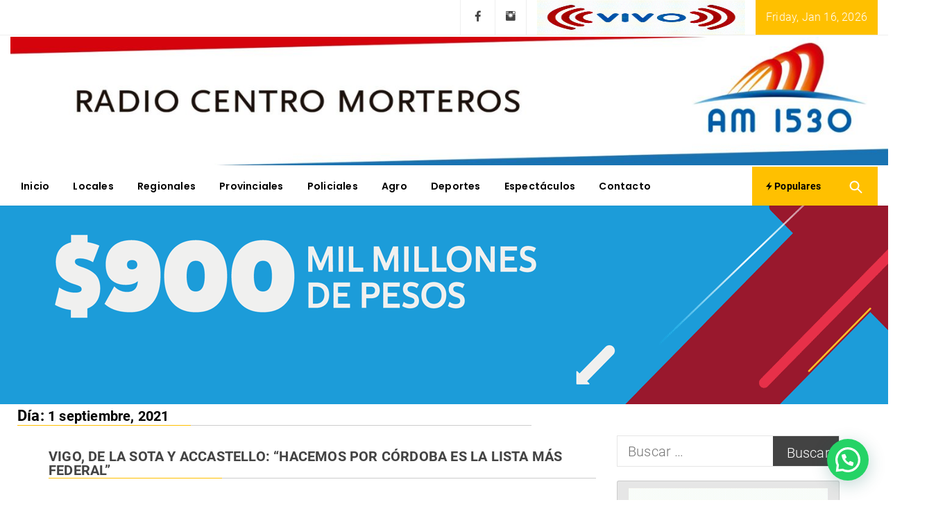

--- FILE ---
content_type: text/html; charset=UTF-8
request_url: https://www.radiomorteros.com.ar/2021/09/01/
body_size: 20818
content:
<!DOCTYPE html>
<html lang="es-AR">
<head>
    <meta charset="UTF-8">
    <meta name="viewport" content="width=device-width, initial-scale=1.0">
    <link rel="profile" href="http://gmpg.org/xfn/11">
    <link rel="pingback" href="https://www.radiomorteros.com.ar/xmlrpc.php">

    <title>1 septiembre, 2021 &#8211; Radio Centro Morteros</title>
        <style type="text/css">
                                .inner-header-overlay,
                    .hero-slider.overlay .slide-item .bg-image:before {
                        background: #042738;
                        filter: alpha(opacity=65);
                        opacity: 0.65;
                    }
                    </style>

    <meta name='robots' content='max-image-preview:large' />
<link rel="alternate" type="application/rss+xml" title="Radio Centro Morteros &raquo; Feed" href="https://www.radiomorteros.com.ar/feed/" />
<link rel="alternate" type="application/rss+xml" title="Radio Centro Morteros &raquo; RSS de los comentarios" href="https://www.radiomorteros.com.ar/comments/feed/" />
<style id='wp-img-auto-sizes-contain-inline-css' type='text/css'>
img:is([sizes=auto i],[sizes^="auto," i]){contain-intrinsic-size:3000px 1500px}
/*# sourceURL=wp-img-auto-sizes-contain-inline-css */
</style>
<link rel='stylesheet' id='dashicons-css' href='https://www.radiomorteros.com.ar/wp-includes/css/dashicons.min.css?ver=6.9' type='text/css' media='all' />
<link rel='stylesheet' id='elusive-css' href='https://www.radiomorteros.com.ar/wp-content/plugins/menu-icons/vendor/codeinwp/icon-picker/css/types/elusive.min.css?ver=2.0' type='text/css' media='all' />
<link rel='stylesheet' id='menu-icon-font-awesome-css' href='https://www.radiomorteros.com.ar/wp-content/plugins/menu-icons/css/fontawesome/css/all.min.css?ver=5.15.4' type='text/css' media='all' />
<link rel='stylesheet' id='foundation-icons-css' href='https://www.radiomorteros.com.ar/wp-content/plugins/menu-icons/vendor/codeinwp/icon-picker/css/types/foundation-icons.min.css?ver=3.0' type='text/css' media='all' />
<link rel='stylesheet' id='genericons-css' href='https://www.radiomorteros.com.ar/wp-content/plugins/menu-icons/vendor/codeinwp/icon-picker/css/types/genericons.min.css?ver=3.4' type='text/css' media='all' />
<link rel='stylesheet' id='menu-icons-extra-css' href='https://www.radiomorteros.com.ar/wp-content/plugins/menu-icons/css/extra.min.css?ver=0.13.20' type='text/css' media='all' />
<style id='wp-emoji-styles-inline-css' type='text/css'>

	img.wp-smiley, img.emoji {
		display: inline !important;
		border: none !important;
		box-shadow: none !important;
		height: 1em !important;
		width: 1em !important;
		margin: 0 0.07em !important;
		vertical-align: -0.1em !important;
		background: none !important;
		padding: 0 !important;
	}
/*# sourceURL=wp-emoji-styles-inline-css */
</style>
<style id='wp-block-library-inline-css' type='text/css'>
:root{--wp-block-synced-color:#7a00df;--wp-block-synced-color--rgb:122,0,223;--wp-bound-block-color:var(--wp-block-synced-color);--wp-editor-canvas-background:#ddd;--wp-admin-theme-color:#007cba;--wp-admin-theme-color--rgb:0,124,186;--wp-admin-theme-color-darker-10:#006ba1;--wp-admin-theme-color-darker-10--rgb:0,107,160.5;--wp-admin-theme-color-darker-20:#005a87;--wp-admin-theme-color-darker-20--rgb:0,90,135;--wp-admin-border-width-focus:2px}@media (min-resolution:192dpi){:root{--wp-admin-border-width-focus:1.5px}}.wp-element-button{cursor:pointer}:root .has-very-light-gray-background-color{background-color:#eee}:root .has-very-dark-gray-background-color{background-color:#313131}:root .has-very-light-gray-color{color:#eee}:root .has-very-dark-gray-color{color:#313131}:root .has-vivid-green-cyan-to-vivid-cyan-blue-gradient-background{background:linear-gradient(135deg,#00d084,#0693e3)}:root .has-purple-crush-gradient-background{background:linear-gradient(135deg,#34e2e4,#4721fb 50%,#ab1dfe)}:root .has-hazy-dawn-gradient-background{background:linear-gradient(135deg,#faaca8,#dad0ec)}:root .has-subdued-olive-gradient-background{background:linear-gradient(135deg,#fafae1,#67a671)}:root .has-atomic-cream-gradient-background{background:linear-gradient(135deg,#fdd79a,#004a59)}:root .has-nightshade-gradient-background{background:linear-gradient(135deg,#330968,#31cdcf)}:root .has-midnight-gradient-background{background:linear-gradient(135deg,#020381,#2874fc)}:root{--wp--preset--font-size--normal:16px;--wp--preset--font-size--huge:42px}.has-regular-font-size{font-size:1em}.has-larger-font-size{font-size:2.625em}.has-normal-font-size{font-size:var(--wp--preset--font-size--normal)}.has-huge-font-size{font-size:var(--wp--preset--font-size--huge)}.has-text-align-center{text-align:center}.has-text-align-left{text-align:left}.has-text-align-right{text-align:right}.has-fit-text{white-space:nowrap!important}#end-resizable-editor-section{display:none}.aligncenter{clear:both}.items-justified-left{justify-content:flex-start}.items-justified-center{justify-content:center}.items-justified-right{justify-content:flex-end}.items-justified-space-between{justify-content:space-between}.screen-reader-text{border:0;clip-path:inset(50%);height:1px;margin:-1px;overflow:hidden;padding:0;position:absolute;width:1px;word-wrap:normal!important}.screen-reader-text:focus{background-color:#ddd;clip-path:none;color:#444;display:block;font-size:1em;height:auto;left:5px;line-height:normal;padding:15px 23px 14px;text-decoration:none;top:5px;width:auto;z-index:100000}html :where(.has-border-color){border-style:solid}html :where([style*=border-top-color]){border-top-style:solid}html :where([style*=border-right-color]){border-right-style:solid}html :where([style*=border-bottom-color]){border-bottom-style:solid}html :where([style*=border-left-color]){border-left-style:solid}html :where([style*=border-width]){border-style:solid}html :where([style*=border-top-width]){border-top-style:solid}html :where([style*=border-right-width]){border-right-style:solid}html :where([style*=border-bottom-width]){border-bottom-style:solid}html :where([style*=border-left-width]){border-left-style:solid}html :where(img[class*=wp-image-]){height:auto;max-width:100%}:where(figure){margin:0 0 1em}html :where(.is-position-sticky){--wp-admin--admin-bar--position-offset:var(--wp-admin--admin-bar--height,0px)}@media screen and (max-width:600px){html :where(.is-position-sticky){--wp-admin--admin-bar--position-offset:0px}}

/*# sourceURL=wp-block-library-inline-css */
</style><style id='global-styles-inline-css' type='text/css'>
:root{--wp--preset--aspect-ratio--square: 1;--wp--preset--aspect-ratio--4-3: 4/3;--wp--preset--aspect-ratio--3-4: 3/4;--wp--preset--aspect-ratio--3-2: 3/2;--wp--preset--aspect-ratio--2-3: 2/3;--wp--preset--aspect-ratio--16-9: 16/9;--wp--preset--aspect-ratio--9-16: 9/16;--wp--preset--color--black: #000000;--wp--preset--color--cyan-bluish-gray: #abb8c3;--wp--preset--color--white: #ffffff;--wp--preset--color--pale-pink: #f78da7;--wp--preset--color--vivid-red: #cf2e2e;--wp--preset--color--luminous-vivid-orange: #ff6900;--wp--preset--color--luminous-vivid-amber: #fcb900;--wp--preset--color--light-green-cyan: #7bdcb5;--wp--preset--color--vivid-green-cyan: #00d084;--wp--preset--color--pale-cyan-blue: #8ed1fc;--wp--preset--color--vivid-cyan-blue: #0693e3;--wp--preset--color--vivid-purple: #9b51e0;--wp--preset--gradient--vivid-cyan-blue-to-vivid-purple: linear-gradient(135deg,rgb(6,147,227) 0%,rgb(155,81,224) 100%);--wp--preset--gradient--light-green-cyan-to-vivid-green-cyan: linear-gradient(135deg,rgb(122,220,180) 0%,rgb(0,208,130) 100%);--wp--preset--gradient--luminous-vivid-amber-to-luminous-vivid-orange: linear-gradient(135deg,rgb(252,185,0) 0%,rgb(255,105,0) 100%);--wp--preset--gradient--luminous-vivid-orange-to-vivid-red: linear-gradient(135deg,rgb(255,105,0) 0%,rgb(207,46,46) 100%);--wp--preset--gradient--very-light-gray-to-cyan-bluish-gray: linear-gradient(135deg,rgb(238,238,238) 0%,rgb(169,184,195) 100%);--wp--preset--gradient--cool-to-warm-spectrum: linear-gradient(135deg,rgb(74,234,220) 0%,rgb(151,120,209) 20%,rgb(207,42,186) 40%,rgb(238,44,130) 60%,rgb(251,105,98) 80%,rgb(254,248,76) 100%);--wp--preset--gradient--blush-light-purple: linear-gradient(135deg,rgb(255,206,236) 0%,rgb(152,150,240) 100%);--wp--preset--gradient--blush-bordeaux: linear-gradient(135deg,rgb(254,205,165) 0%,rgb(254,45,45) 50%,rgb(107,0,62) 100%);--wp--preset--gradient--luminous-dusk: linear-gradient(135deg,rgb(255,203,112) 0%,rgb(199,81,192) 50%,rgb(65,88,208) 100%);--wp--preset--gradient--pale-ocean: linear-gradient(135deg,rgb(255,245,203) 0%,rgb(182,227,212) 50%,rgb(51,167,181) 100%);--wp--preset--gradient--electric-grass: linear-gradient(135deg,rgb(202,248,128) 0%,rgb(113,206,126) 100%);--wp--preset--gradient--midnight: linear-gradient(135deg,rgb(2,3,129) 0%,rgb(40,116,252) 100%);--wp--preset--font-size--small: 13px;--wp--preset--font-size--medium: 20px;--wp--preset--font-size--large: 36px;--wp--preset--font-size--x-large: 42px;--wp--preset--spacing--20: 0.44rem;--wp--preset--spacing--30: 0.67rem;--wp--preset--spacing--40: 1rem;--wp--preset--spacing--50: 1.5rem;--wp--preset--spacing--60: 2.25rem;--wp--preset--spacing--70: 3.38rem;--wp--preset--spacing--80: 5.06rem;--wp--preset--shadow--natural: 6px 6px 9px rgba(0, 0, 0, 0.2);--wp--preset--shadow--deep: 12px 12px 50px rgba(0, 0, 0, 0.4);--wp--preset--shadow--sharp: 6px 6px 0px rgba(0, 0, 0, 0.2);--wp--preset--shadow--outlined: 6px 6px 0px -3px rgb(255, 255, 255), 6px 6px rgb(0, 0, 0);--wp--preset--shadow--crisp: 6px 6px 0px rgb(0, 0, 0);}:where(.is-layout-flex){gap: 0.5em;}:where(.is-layout-grid){gap: 0.5em;}body .is-layout-flex{display: flex;}.is-layout-flex{flex-wrap: wrap;align-items: center;}.is-layout-flex > :is(*, div){margin: 0;}body .is-layout-grid{display: grid;}.is-layout-grid > :is(*, div){margin: 0;}:where(.wp-block-columns.is-layout-flex){gap: 2em;}:where(.wp-block-columns.is-layout-grid){gap: 2em;}:where(.wp-block-post-template.is-layout-flex){gap: 1.25em;}:where(.wp-block-post-template.is-layout-grid){gap: 1.25em;}.has-black-color{color: var(--wp--preset--color--black) !important;}.has-cyan-bluish-gray-color{color: var(--wp--preset--color--cyan-bluish-gray) !important;}.has-white-color{color: var(--wp--preset--color--white) !important;}.has-pale-pink-color{color: var(--wp--preset--color--pale-pink) !important;}.has-vivid-red-color{color: var(--wp--preset--color--vivid-red) !important;}.has-luminous-vivid-orange-color{color: var(--wp--preset--color--luminous-vivid-orange) !important;}.has-luminous-vivid-amber-color{color: var(--wp--preset--color--luminous-vivid-amber) !important;}.has-light-green-cyan-color{color: var(--wp--preset--color--light-green-cyan) !important;}.has-vivid-green-cyan-color{color: var(--wp--preset--color--vivid-green-cyan) !important;}.has-pale-cyan-blue-color{color: var(--wp--preset--color--pale-cyan-blue) !important;}.has-vivid-cyan-blue-color{color: var(--wp--preset--color--vivid-cyan-blue) !important;}.has-vivid-purple-color{color: var(--wp--preset--color--vivid-purple) !important;}.has-black-background-color{background-color: var(--wp--preset--color--black) !important;}.has-cyan-bluish-gray-background-color{background-color: var(--wp--preset--color--cyan-bluish-gray) !important;}.has-white-background-color{background-color: var(--wp--preset--color--white) !important;}.has-pale-pink-background-color{background-color: var(--wp--preset--color--pale-pink) !important;}.has-vivid-red-background-color{background-color: var(--wp--preset--color--vivid-red) !important;}.has-luminous-vivid-orange-background-color{background-color: var(--wp--preset--color--luminous-vivid-orange) !important;}.has-luminous-vivid-amber-background-color{background-color: var(--wp--preset--color--luminous-vivid-amber) !important;}.has-light-green-cyan-background-color{background-color: var(--wp--preset--color--light-green-cyan) !important;}.has-vivid-green-cyan-background-color{background-color: var(--wp--preset--color--vivid-green-cyan) !important;}.has-pale-cyan-blue-background-color{background-color: var(--wp--preset--color--pale-cyan-blue) !important;}.has-vivid-cyan-blue-background-color{background-color: var(--wp--preset--color--vivid-cyan-blue) !important;}.has-vivid-purple-background-color{background-color: var(--wp--preset--color--vivid-purple) !important;}.has-black-border-color{border-color: var(--wp--preset--color--black) !important;}.has-cyan-bluish-gray-border-color{border-color: var(--wp--preset--color--cyan-bluish-gray) !important;}.has-white-border-color{border-color: var(--wp--preset--color--white) !important;}.has-pale-pink-border-color{border-color: var(--wp--preset--color--pale-pink) !important;}.has-vivid-red-border-color{border-color: var(--wp--preset--color--vivid-red) !important;}.has-luminous-vivid-orange-border-color{border-color: var(--wp--preset--color--luminous-vivid-orange) !important;}.has-luminous-vivid-amber-border-color{border-color: var(--wp--preset--color--luminous-vivid-amber) !important;}.has-light-green-cyan-border-color{border-color: var(--wp--preset--color--light-green-cyan) !important;}.has-vivid-green-cyan-border-color{border-color: var(--wp--preset--color--vivid-green-cyan) !important;}.has-pale-cyan-blue-border-color{border-color: var(--wp--preset--color--pale-cyan-blue) !important;}.has-vivid-cyan-blue-border-color{border-color: var(--wp--preset--color--vivid-cyan-blue) !important;}.has-vivid-purple-border-color{border-color: var(--wp--preset--color--vivid-purple) !important;}.has-vivid-cyan-blue-to-vivid-purple-gradient-background{background: var(--wp--preset--gradient--vivid-cyan-blue-to-vivid-purple) !important;}.has-light-green-cyan-to-vivid-green-cyan-gradient-background{background: var(--wp--preset--gradient--light-green-cyan-to-vivid-green-cyan) !important;}.has-luminous-vivid-amber-to-luminous-vivid-orange-gradient-background{background: var(--wp--preset--gradient--luminous-vivid-amber-to-luminous-vivid-orange) !important;}.has-luminous-vivid-orange-to-vivid-red-gradient-background{background: var(--wp--preset--gradient--luminous-vivid-orange-to-vivid-red) !important;}.has-very-light-gray-to-cyan-bluish-gray-gradient-background{background: var(--wp--preset--gradient--very-light-gray-to-cyan-bluish-gray) !important;}.has-cool-to-warm-spectrum-gradient-background{background: var(--wp--preset--gradient--cool-to-warm-spectrum) !important;}.has-blush-light-purple-gradient-background{background: var(--wp--preset--gradient--blush-light-purple) !important;}.has-blush-bordeaux-gradient-background{background: var(--wp--preset--gradient--blush-bordeaux) !important;}.has-luminous-dusk-gradient-background{background: var(--wp--preset--gradient--luminous-dusk) !important;}.has-pale-ocean-gradient-background{background: var(--wp--preset--gradient--pale-ocean) !important;}.has-electric-grass-gradient-background{background: var(--wp--preset--gradient--electric-grass) !important;}.has-midnight-gradient-background{background: var(--wp--preset--gradient--midnight) !important;}.has-small-font-size{font-size: var(--wp--preset--font-size--small) !important;}.has-medium-font-size{font-size: var(--wp--preset--font-size--medium) !important;}.has-large-font-size{font-size: var(--wp--preset--font-size--large) !important;}.has-x-large-font-size{font-size: var(--wp--preset--font-size--x-large) !important;}
/*# sourceURL=global-styles-inline-css */
</style>

<style id='classic-theme-styles-inline-css' type='text/css'>
/*! This file is auto-generated */
.wp-block-button__link{color:#fff;background-color:#32373c;border-radius:9999px;box-shadow:none;text-decoration:none;padding:calc(.667em + 2px) calc(1.333em + 2px);font-size:1.125em}.wp-block-file__button{background:#32373c;color:#fff;text-decoration:none}
/*# sourceURL=/wp-includes/css/classic-themes.min.css */
</style>
<link rel='stylesheet' id='social_share_with_floating_bar-frontend-css' href='https://www.radiomorteros.com.ar/wp-content/plugins/social-share-with-floating-bar/assets/css/frontend.min.css?ver=1.0.0' type='text/css' media='all' />
<link rel='stylesheet' id='tiempo-css' href='https://www.radiomorteros.com.ar/wp-content/plugins/tiempo/public/css/tiempo-public.css?ver=1.0.0' type='text/css' media='all' />
<link rel='stylesheet' id='SFSIPLUSmainCss-css' href='https://www.radiomorteros.com.ar/wp-content/plugins/ultimate-social-media-plus/css/sfsi-style.css?ver=3.7.1' type='text/css' media='all' />
<link rel='stylesheet' id='magazine-prime-google-fonts-css' href='https://www.radiomorteros.com.ar/wp-content/fonts/3bdb722e74bec5400da03ac1d4b3959c.css?ver=1.2.10' type='text/css' media='all' />
<link rel='stylesheet' id='jquery-slick-css' href='https://www.radiomorteros.com.ar/wp-content/themes/magazine-prime/assets/libraries/slick/css/slick.min.css?ver=6.9' type='text/css' media='all' />
<link rel='stylesheet' id='ionicons-css' href='https://www.radiomorteros.com.ar/wp-content/themes/magazine-prime/assets/libraries/ionicons/css/ionicons.min.css?ver=6.9' type='text/css' media='all' />
<link rel='stylesheet' id='bootstrap-css' href='https://www.radiomorteros.com.ar/wp-content/themes/magazine-prime/assets/libraries/bootstrap/css/bootstrap.min.css?ver=6.9' type='text/css' media='all' />
<link rel='stylesheet' id='magnific-popup-css' href='https://www.radiomorteros.com.ar/wp-content/themes/magazine-prime/assets/libraries/magnific-popup/magnific-popup.css?ver=6.9' type='text/css' media='all' />
<link rel='stylesheet' id='magazine-prime-style-css' href='https://www.radiomorteros.com.ar/wp-content/themes/magazine-prime/style.css?ver=6.9' type='text/css' media='all' />
<link rel="preload" class="mv-grow-style" href="https://www.radiomorteros.com.ar/wp-content/plugins/social-pug/assets/dist/style-frontend-pro.css?ver=1.36.3" as="style"><noscript><link rel='stylesheet' id='dpsp-frontend-style-pro-css' href='https://www.radiomorteros.com.ar/wp-content/plugins/social-pug/assets/dist/style-frontend-pro.css?ver=1.36.3' type='text/css' media='all' />
</noscript><link rel='stylesheet' id='wpzoom-social-icons-socicon-css' href='https://www.radiomorteros.com.ar/wp-content/plugins/social-icons-widget-by-wpzoom/assets/css/wpzoom-socicon.css?ver=1768522118' type='text/css' media='all' />
<link rel='stylesheet' id='wpzoom-social-icons-genericons-css' href='https://www.radiomorteros.com.ar/wp-content/plugins/social-icons-widget-by-wpzoom/assets/css/genericons.css?ver=1768522118' type='text/css' media='all' />
<link rel='stylesheet' id='wpzoom-social-icons-academicons-css' href='https://www.radiomorteros.com.ar/wp-content/plugins/social-icons-widget-by-wpzoom/assets/css/academicons.min.css?ver=1768522118' type='text/css' media='all' />
<link rel='stylesheet' id='wpzoom-social-icons-font-awesome-3-css' href='https://www.radiomorteros.com.ar/wp-content/plugins/social-icons-widget-by-wpzoom/assets/css/font-awesome-3.min.css?ver=1768522118' type='text/css' media='all' />
<link rel='stylesheet' id='wpzoom-social-icons-styles-css' href='https://www.radiomorteros.com.ar/wp-content/plugins/social-icons-widget-by-wpzoom/assets/css/wpzoom-social-icons-styles.css?ver=1768522118' type='text/css' media='all' />
<link rel='stylesheet' id='booster-extension-social-icons-css' href='https://www.radiomorteros.com.ar/wp-content/plugins/booster-extension/assets/css/social-icons.min.css?ver=6.9' type='text/css' media='all' />
<link rel='stylesheet' id='booster-extension-style-css' href='https://www.radiomorteros.com.ar/wp-content/plugins/booster-extension/assets/css/style.css?ver=6.9' type='text/css' media='all' />
<link rel='preload' as='font'  id='wpzoom-social-icons-font-academicons-woff2-css' href='https://www.radiomorteros.com.ar/wp-content/plugins/social-icons-widget-by-wpzoom/assets/font/academicons.woff2?v=1.9.2'  type='font/woff2' crossorigin />
<link rel='preload' as='font'  id='wpzoom-social-icons-font-fontawesome-3-woff2-css' href='https://www.radiomorteros.com.ar/wp-content/plugins/social-icons-widget-by-wpzoom/assets/font/fontawesome-webfont.woff2?v=4.7.0'  type='font/woff2' crossorigin />
<link rel='preload' as='font'  id='wpzoom-social-icons-font-genericons-woff-css' href='https://www.radiomorteros.com.ar/wp-content/plugins/social-icons-widget-by-wpzoom/assets/font/Genericons.woff'  type='font/woff' crossorigin />
<link rel='preload' as='font'  id='wpzoom-social-icons-font-socicon-woff2-css' href='https://www.radiomorteros.com.ar/wp-content/plugins/social-icons-widget-by-wpzoom/assets/font/socicon.woff2?v=4.5.4'  type='font/woff2' crossorigin />
<script type="text/javascript" src="https://www.radiomorteros.com.ar/wp-includes/js/jquery/jquery.min.js?ver=3.7.1" id="jquery-core-js"></script>
<script type="text/javascript" src="https://www.radiomorteros.com.ar/wp-includes/js/jquery/jquery-migrate.min.js?ver=3.4.1" id="jquery-migrate-js"></script>
<script type="text/javascript" src="https://www.radiomorteros.com.ar/wp-content/plugins/tiempo/public/js/tiempo-public.js?ver=1.0.0" id="tiempo-js"></script>
<link rel="https://api.w.org/" href="https://www.radiomorteros.com.ar/wp-json/" /><link rel="EditURI" type="application/rsd+xml" title="RSD" href="https://www.radiomorteros.com.ar/xmlrpc.php?rsd" />
<meta name="generator" content="WordPress 6.9" />
		<!-- Custom Logo: hide header text -->
		<style id="custom-logo-css" type="text/css">
			.site-title, .site-description {
				position: absolute;
				clip-path: inset(50%);
			}
		</style>
			<script>
		window.addEventListener("sfsi_plus_functions_loaded", function() {
			var body = document.getElementsByTagName('body')[0];
			// console.log(body);
			body.classList.add("sfsi_plus_3.53");
		})
		// window.addEventListener('sfsi_plus_functions_loaded',function(e) {
		// 	jQuery("body").addClass("sfsi_plus_3.53")
		// });
		jQuery(document).ready(function(e) {
			jQuery("body").addClass("sfsi_plus_3.53")
		});

		function sfsi_plus_processfurther(ref) {
			var feed_id = '[base64]';
			var feedtype = 8;
			var email = jQuery(ref).find('input[name="email"]').val();
			var filter = /^(([^<>()[\]\\.,;:\s@\"]+(\.[^<>()[\]\\.,;:\s@\"]+)*)|(\".+\"))@((\[[0-9]{1,3}\.[0-9]{1,3}\.[0-9]{1,3}\.[0-9]{1,3}\])|(([a-zA-Z\-0-9]+\.)+[a-zA-Z]{2,}))$/;
			if ((email != "Enter your email") && (filter.test(email))) {
				if (feedtype == "8") {
					var url = "https://api.follow.it/subscription-form/" + feed_id + "/" + feedtype;
					window.open(url, "popupwindow", "scrollbars=yes,width=1080,height=760");
					return true;
				}
			} else {
				alert("Please enter email address");
				jQuery(ref).find('input[name="email"]').focus();
				return false;
			}
		}
	</script>
	<style>
		.sfsi_plus_subscribe_Popinner {
			width: 100% !important;
			height: auto !important;
			border: 1px solid #b5b5b5 !important;
			padding: 18px 0px !important;
			background-color: #ffffff !important;
		}

		.sfsi_plus_subscribe_Popinner form {
			margin: 0 20px !important;
		}

		.sfsi_plus_subscribe_Popinner h5 {
			font-family: Helvetica,Arial,sans-serif !important;

			font-weight: bold !important;
			color: #000000 !important;
			font-size: 16px !important;
			text-align: center !important;
			margin: 0 0 10px !important;
			padding: 0 !important;
		}

		.sfsi_plus_subscription_form_field {
			margin: 5px 0 !important;
			width: 100% !important;
			display: inline-flex;
			display: -webkit-inline-flex;
		}

		.sfsi_plus_subscription_form_field input {
			width: 100% !important;
			padding: 10px 0px !important;
		}

		.sfsi_plus_subscribe_Popinner input[type=email] {
			font-family: Helvetica,Arial,sans-serif !important;

			font-style: normal !important;
			color:  !important;
			font-size: 14px !important;
			text-align: center !important;
		}

		.sfsi_plus_subscribe_Popinner input[type=email]::-webkit-input-placeholder {
			font-family: Helvetica,Arial,sans-serif !important;

			font-style: normal !important;
			color:  !important;
			font-size: 14px !important;
			text-align: center !important;
		}

		.sfsi_plus_subscribe_Popinner input[type=email]:-moz-placeholder {
			/* Firefox 18- */
			font-family: Helvetica,Arial,sans-serif !important;

			font-style: normal !important;
			color:  !important;
			font-size: 14px !important;
			text-align: center !important;
		}

		.sfsi_plus_subscribe_Popinner input[type=email]::-moz-placeholder {
			/* Firefox 19+ */
			font-family: Helvetica,Arial,sans-serif !important;

			font-style: normal !important;
			color:  !important;
			font-size: 14px !important;
			text-align: center !important;
		}

		.sfsi_plus_subscribe_Popinner input[type=email]:-ms-input-placeholder {
			font-family: Helvetica,Arial,sans-serif !important;

			font-style: normal !important;
			color:  !important;
			font-size: 14px !important;
			text-align: center !important;
		}

		.sfsi_plus_subscribe_Popinner input[type=submit] {
			font-family: Helvetica,Arial,sans-serif !important;

			font-weight: bold !important;
			color: #000000 !important;
			font-size: 16px !important;
			text-align: center !important;
			background-color: #dedede !important;
		}
	</style>
	<meta name="follow.[base64]" content="bTqbyM9KbQ4TZrAVvN51"/> <meta name="viewport" content="width=device-width, initial-scale=1"><meta property="og:image:secure_url" content="https://www.radiomorteros.com.ar/wp-content/uploads/2021/09/hacemosppoi.jpeg" data-id="sfsi-plus"/><meta property="twitter:card" content="summary_large_image" data-id="sfsi"><meta property="twitter:image" content="https://www.radiomorteros.com.ar/wp-content/uploads/2021/09/hacemosppoi.jpeg" data-id="sfsi"><meta property="og:image:type" content="" data-id="sfsi-plus"/><meta property="og:image:width" content="1024" data-id="sfsi-plus"/><meta property="og:image:height" content="683" data-id="sfsi-plus"/><meta property="og:description" content="Los candidatos mantuvieron esta tarde un encuentro con mujeres en el departamento San Martín. Las candidatas a senadora y diputada, Alejandra Vigo y Natalia de la Sota; mantuvieron junto con el candidato a senador nacional, Eduardo Accastello, un encuentro con mujeres en el Club de Abuelos 9 de Julio de Villa Nueva, en el departamento General San Martín.

En la actividad, Alejandra Vigo expresó: “Las mujeres, a lo largo de la historia, somos las hacedoras de grandes transformaciones. Hoy nuestro protagonismo se extiende a todos los ámbitos y nos impulsa a progresar como sociedad”.

“Este es un espacio que entendió y entiende los tiempos que corren. Por eso, somos dos mujeres las que encabezamos las listas de senadores y diputados de Hacemos por Córdoba, que, además, es la lista más federal porque hay candidatas y candidatos de todas las regiones de Córdoba”, manifestó Vigo y agregó: “La única tarea que tiene una senadora o una diputada es representar y defender a su provincia, por eso nuestro compromiso es sólo con Córdoba”.

Por su parte, Natalia de la Sota expresó: “Lejos de confrontar, queremos que los cordobeses tengan en claro qué es lo que corresponde. Es en el Congreso, donde vamos a seguir trabajando para que el Gobierno Nacional devuelva a las provincias lo que aportan y a Córdoba en particular. Pensemos en la cantidad de recursos reales que Córdoba aporta a la Nación: tres mil millones de dólares solo en retenciones promedio anual, vaya si no tenemos que recibir eso y mucho más en obras”.

En el marco del encuentro con las mujeres, Accastello destacó la figura de Eva Perón quien, dijo, “sembró en nosotros la semilla de la justicia social y de la igualdad”.

Seguidamente sostuvo que “en Córdoba entendemos que las mujeres están para conducir los procesos y los proyectos políticos y por eso Alejandra Vigo y Natalia de la Sota expresan el liderazgo de nuestro modelo de gestión. En Córdoba no decimos sino que hacemos y por eso, nosotros no hablamos de las mujeres sino que hacemos que las mujeres lideren este modelo de gestión productivo y humano que tiene Juan Schiaretti”." data-id="sfsi-plus"/><meta property="og:url" content="https://www.radiomorteros.com.ar/2021/09/01/vigo-de-la-sota-y-accastello-hacemos-por-cordoba-es-la-lista-mas-federal/" data-id="sfsi-plus"/><meta property="og:title" content="Vigo, De la Sota y Accastello: &#8220;Hacemos por Córdoba es la lista más federal&#8221;" data-id="sfsi-plus"/><meta name="hubbub-info" description="Hubbub 1.36.3"><meta name="bmi-version" content="2.0.0" />      <script defer type="text/javascript" id="bmip-js-inline-remove-js">
        function objectToQueryString(obj){
          return Object.keys(obj).map(key => key + '=' + obj[key]).join('&');
        }

        function globalBMIKeepAlive() {
          let xhr = new XMLHttpRequest();
          let data = { action: "bmip_keepalive", token: "bmip", f: "refresh" };
          let url = 'https://www.radiomorteros.com.ar/wp-admin/admin-ajax.php' + '?' + objectToQueryString(data);
          xhr.open('POST', url, true);
          xhr.setRequestHeader("X-Requested-With", "XMLHttpRequest");
          xhr.onreadystatechange = function () {
            if (xhr.readyState === 4) {
              let response;
              if (response = JSON.parse(xhr.responseText)) {
                if (typeof response.status != 'undefined' && response.status === 'success') {
                  //setTimeout(globalBMIKeepAlive, 3000);
                } else {
                  //setTimeout(globalBMIKeepAlive, 20000);
                }
              }
            }
          };

          xhr.send(JSON.stringify(data));
        }

        document.querySelector('#bmip-js-inline-remove-js').remove();
      </script>
      <link rel="icon" href="https://www.radiomorteros.com.ar/wp-content/uploads/2022/12/logoam5-150x150.png" sizes="32x32" />
<link rel="icon" href="https://www.radiomorteros.com.ar/wp-content/uploads/2022/12/logoam5.png" sizes="192x192" />
<link rel="apple-touch-icon" href="https://www.radiomorteros.com.ar/wp-content/uploads/2022/12/logoam5.png" />
<meta name="msapplication-TileImage" content="https://www.radiomorteros.com.ar/wp-content/uploads/2022/12/logoam5.png" />
		<style type="text/css" id="wp-custom-css">
			.header-middle {
    background: #fff;
    padding-top: 1px;
    padding-bottom: 1px;
}
.container {
    width: auto;
}
.col-sm-4 {
    width: auto;
}
.site-header .site-branding {
    float: left;
    padding: 1px 0;
    text-align: left;
    width: 1347px;
}
}
.grid-post .post-title h2 {
    margin: 0 0px;
    padding: 20px 20px 10px 20px;
    background-color: rgba(0, 0, 0, 0.50);
    font-size: 18px;
    font-weight: 800;
    line-height: 26px;
    letter-spacing: 0.2px;
    text-transform: uppercase;
}
.grid-post .post-title a {
    color: #333;
}
.col-sm-4 {
    width: 480px
}
time.updated {
    display: inherit;
}
.entry-header .entry-title {
    color: #000;
    margin: 10px 50px -280px;
        margin-top: 0px;
        margin-right: 30px;
        margin-bottom: -320px;
        margin-left: 10px;
    position: inherit;
    display: inline-block;
    vertical-align: middle;
    text-transform: inherit;
    width: 90%;
}
.entry-title {
    border-bottom: 1px solid #ccc;
        border-bottom-color: rgb(204, 204, 204);
        border-bottom-style: solid;
        border-bottom-width: 1px;
    color: #ffc000;
    display: block;
    padding-bottom: 1px;
    position: relative;
    font-weight: 600;
}
h1, h2, h3 {
    font-family: "Poppins", Helvetica, Arial, sans-serif;
}
h1, h2, h3, h4, h5, h6 {
    clear: both;
    font-weight: 600;
}
h1 {
    font-size: 1.4em;
    margin: 0.67em 0;
}
.h2, h2 {
  font-size: 20px;
}
.h1, .h2, .h3, .h4, .h5, .h6, h1, h2, h3, h4, h5, h6 {
  font-family: inherit;
  font-weight: 500;
  line-height: 1;
  color: inherit;
}
.entry-meta {
    padding: 5px 15px;
        padding-top: 170px;
        padding-right: 15px;
        padding-bottom: 5px;
        padding-left: 25px;
    position: absolute;
}
.inner-header-overlay {
    position: inherit;
    top: 0;
    width: 100%;
    height: 100%;
    z-index: -1;
}
.secondary-bgcolor {
    background: #0000;
        background-color: rgba(0, 0, 0, 0);     
	      background-position-x: 0%;
        background-position-y: 0%;
        background-repeat: repeat;
        background-attachment: scroll;
        background-image: none;
        background-size: auto;
        background-origin: padding-box;
        background-clip: border-box;
    color: #fff;
}
.entry-header .entry-title span {
    display: contents;
    font-size: 20px;
    line-height: 1.2;
    margin-top: 15px;
}
.main-navigation .menu > ul > li.current-menu-item > a, .main-navigation .menu > ul > li:hover > a, .main-navigation .menu > ul > li:focus > a {
    background: #fdb304;
    color: #fff;
}
.secondary-bgcolor a {
    color: #000;
}
body, button, input, select, textarea {
    color: #333;
    font-family: "Roboto", sans-serif;
    font-size: 16px;
    line-height: 26px;
    font-weight: 300;
    letter-spacing: 0.2px;
}
img {
    height: inherit;
    max-width: 100%;
}
img {
    vertical-align: bottom;
}
.primary-bgcolor {
    background: #FFC000;
    color: #fff;
}
.site-content .entry-content .image-full {
    text-align: left;
    margin: 15px 0px 80px;
}
.nav-affix .top-header {
    position: inherit;
    top: 0;
    left: 0;
    right: 0;
}
.site-content .entry-content .image-full {
    text-align: left;
    margin: 45px 0px 10px;
        margin-top: 45px;
        margin-right: 0px;
        margin-bottom: 10px;
        margin-left: 0px;
}
.inner-banner {
  width: 100%;
  background-repeat: no-repeat;
  background-color: #fff;
  background-attachment: scroll;
  background-size: inherit;
  position: absolute;
  z-index: 20;
}
body .inner-banner {
  background-position:;
  background-size:inherit;
  padding: 130px 0;
  position: relative;
}
		</style>
		<link rel='stylesheet' id='joinchat-css' href='https://www.radiomorteros.com.ar/wp-content/plugins/creame-whatsapp-me/public/css/joinchat.min.css?ver=6.0.9' type='text/css' media='all' />
<style id='joinchat-inline-css' type='text/css'>
.joinchat{--ch:142;--cs:70%;--cl:49%;--bw:1}
/*# sourceURL=joinchat-inline-css */
</style>
</head>

<body class="archive date wp-custom-logo wp-embed-responsive wp-theme-magazine-prime booster-extension sfsi_plus_actvite_theme_flat group-blog hfeed right-sidebar home-content-not-enabled">


<!-- full-screen-layout/boxed-layout -->
<div id="page" class="site site-bg full-screen-layout">
    <a class="skip-link screen-reader-text" href="#main">Skip to content</a>
    <header id="masthead" class="site-header site-header-second" role="banner">
        <div class="top-bar hidden-xs hidden-sm visible">
            <div class="container">

                <div class="pull-left">
                                        <div class="social-icons ">
                                            </div>
                </div>

                <div class="pull-right">

                                            <div class="top-navigation">
                            <div class="menu"><ul id="top-menu" class="menu"><li id="menu-item-195" class="menu-item menu-item-type-custom menu-item-object-custom menu-item-195"><a href="https://facebook.com/am1530radiomorteros"><i class="_mi dashicons dashicons-facebook-alt" aria-hidden="true"></i><span class="visuallyhidden">Facebook</span></a></li>
<li id="menu-item-198" class="menu-item menu-item-type-custom menu-item-object-custom menu-item-198"><a href="https://instagram.com/radiocentromorteros"><i class="_mi foundation-icons fi-social-instagram" aria-hidden="true"></i><span class="visuallyhidden">instagram</span></a></li>
<li id="menu-item-48459" class="menu-item menu-item-type-custom menu-item-object-custom menu-item-48459"><a href="https://cp.usastreams.com/pr2g/APPlayerRadioHTML5.aspx?stream=https://01.solumedia.com.ar:7237/stream&#038;fondo=10&#038;formato=mp3&#038;color=5&#038;titulo=2&#038;autoStart=1&#038;vol=5&#038;tipo=3&#038;nombre=Radio+Centro+Morteros&#038;imagen=https://www.radiomorteros.com.ar/wp-content/uploads/2022/11/WhatsApp-Video-2022-11-23-at-11.16.52.gif&#038;opt=big"><span class="visuallyhidden">Radio</span><img width="300" height="165" src="https://www.radiomorteros.com.ar/wp-content/uploads/2022/12/vivo1-1-300x165.gif" class="_mi _image" alt="" aria-hidden="true" style="vertical-align:top;" decoding="async" /></a></li>
</ul></div>                        </div>
                                            <div class="time-set-up primary-bgcolor">
                        Friday, Jan 16, 2026                        </div>
                                        
                </div>

            </div>
        </div> <!--    Topbar Ends-->
        <div class="header-middle">
            <div class="container">
                <div class="row">
                    <div class="col-sm-4">
                        <div class="site-branding">
                                                            <span class="site-title">
                                    <a href="https://www.radiomorteros.com.ar/" rel="home">
                                        Radio Centro Morteros                                    </a>
                                </span>
                            <a href="https://www.radiomorteros.com.ar/" class="custom-logo-link" rel="home"><img width="2560" height="352" src="https://www.radiomorteros.com.ar/wp-content/uploads/2023/08/bannerrcm5-scaled.jpg" class="custom-logo" alt="Radio Centro Morteros" decoding="async" fetchpriority="high" srcset="https://www.radiomorteros.com.ar/wp-content/uploads/2023/08/bannerrcm5-scaled.jpg 2560w, https://www.radiomorteros.com.ar/wp-content/uploads/2023/08/bannerrcm5-300x41.jpg 300w, https://www.radiomorteros.com.ar/wp-content/uploads/2023/08/bannerrcm5-600x82.jpg 600w, https://www.radiomorteros.com.ar/wp-content/uploads/2023/08/bannerrcm5-768x106.jpg 768w, https://www.radiomorteros.com.ar/wp-content/uploads/2023/08/bannerrcm5-1536x211.jpg 1536w, https://www.radiomorteros.com.ar/wp-content/uploads/2023/08/bannerrcm5-2048x282.jpg 2048w" sizes="(max-width: 2560px) 100vw, 2560px" /></a>                                <p class="site-description">On line 24 Horas</p>
                                                    </div>
                    </div>
                                    </div>
            </div>
        </div>
        <div class="top-header secondary-bgcolor">
                    <div class="container">
                <nav id="site-navigation" class="main-navigation" role="navigation">
                    <a href="javascript:void(0)" id="nav-toggle" class="offcanvas-nav-toggle offcanvas-toggle" aria-controls="primary-menu" aria-expanded="false">
                        <span class="screen-reader-text">Primary Menu</span>
                        <span class="icon-bar top"></span>
                        <span class="icon-bar middle"></span>
                        <span class="icon-bar bottom"></span>
                    </a>

                    <div class="hidden-sm hidden-xs visible">
                        <div class="menu"><ul id="primary-menu" class="menu"><li id="menu-item-80" class="menu-item menu-item-type-custom menu-item-object-custom menu-item-home menu-item-80"><a href="https://www.radiomorteros.com.ar">Inicio</a></li>
<li id="menu-item-74" class="menu-item menu-item-type-taxonomy menu-item-object-category menu-item-74"><a href="https://www.radiomorteros.com.ar/category/locales/">Locales</a></li>
<li id="menu-item-75" class="menu-item menu-item-type-taxonomy menu-item-object-category menu-item-75"><a href="https://www.radiomorteros.com.ar/category/regionales/">Regionales</a></li>
<li id="menu-item-73" class="menu-item menu-item-type-taxonomy menu-item-object-category menu-item-73"><a href="https://www.radiomorteros.com.ar/category/provinciales/">Provinciales</a></li>
<li id="menu-item-76" class="menu-item menu-item-type-taxonomy menu-item-object-category menu-item-76"><a href="https://www.radiomorteros.com.ar/category/policiales/">Policiales</a></li>
<li id="menu-item-77" class="menu-item menu-item-type-taxonomy menu-item-object-category menu-item-77"><a href="https://www.radiomorteros.com.ar/category/agro/">Agro</a></li>
<li id="menu-item-78" class="menu-item menu-item-type-taxonomy menu-item-object-category menu-item-78"><a href="https://www.radiomorteros.com.ar/category/deportes/">Deportes</a></li>
<li id="menu-item-79" class="menu-item menu-item-type-taxonomy menu-item-object-category menu-item-79"><a href="https://www.radiomorteros.com.ar/category/espectaculos/">Espectáculos</a></li>
<li id="menu-item-152" class="menu-item menu-item-type-post_type menu-item-object-page menu-item-152"><a href="https://www.radiomorteros.com.ar/contacto/">Contacto</a></li>
</ul></div>                    </div>
                </nav><!-- #site-navigation -->

                
                    <div class="pull-right">
                        <ul class="right-nav">

                                                    <li>
                                <a href="javascript:void(0)" class="skip-link-trending-start-1"></a>
                                <a href="javascript:void(0)" class="skip-link-trending-start-2"></a>
                                <a data-toggle="collapse" href="#trendingCollapse" aria-expanded="false" aria-controls="trendingCollapse" class="primary-bgcolor trending-news collapsed">
                                    <i class="twp-icon ion-flash"></i> Populares                                </a>
                            </li>
                        
                                                    <li>
                                <span class="search-btn-wrapper">
                                    <a href="javascript:void(0)" class="skip-link-search-button-1">
                                    <a href="javascript:void(0)" class="skip-link-search-button">
                                    <a href="javascript:void(0)" class="search-button alt-bgcolor">
                                        <span class="search-icon" aria-hidden="true"></span>
                                    </a>
                                </span>
                            </li>
                        
                        </ul>
                    </div>

                
            </div>

                            <div class="search-box alt-bordercolor"> <form role="search" method="get" class="search-form" action="https://www.radiomorteros.com.ar/">
				<label>
					<span class="screen-reader-text">Buscar:</span>
					<input type="search" class="search-field" placeholder="Buscar &hellip;" value="" name="s" />
				</label>
				<input type="submit" class="search-submit" value="Buscar" />
			</form>  <a class="search-box-render screen-reader-text" href="javascript:void(0)"></a></div>
                    
                            <div class="collapse primary-bgcolor" id="trendingCollapse">
                    <div class="container pt-20 pb-20 pt-md-40">
                        <div class="row">
                                                        <div class="col-md-4">
                                    <article class="article-list">
                                        <div class="article-image">
                                                                                            <a href="https://www.radiomorteros.com.ar/2021/09/24/la-escuela-de-san-pedro-distinguida-en-la-provincia-por-las-nuevas-tecnologias/"
                                                   class="theme-image-size theme-image-small">
                                                    <img width="300" height="166" src="https://www.radiomorteros.com.ar/wp-content/uploads/2021/09/escuelaelsa-300x166.jpeg" class="attachment-medium size-medium wp-post-image" alt="La escuela de San Pedro distinguida en la provincia por las nuevas tecnologías" decoding="async" srcset="https://www.radiomorteros.com.ar/wp-content/uploads/2021/09/escuelaelsa-300x166.jpeg 300w, https://www.radiomorteros.com.ar/wp-content/uploads/2021/09/escuelaelsa-600x332.jpeg 600w, https://www.radiomorteros.com.ar/wp-content/uploads/2021/09/escuelaelsa-768x425.jpeg 768w, https://www.radiomorteros.com.ar/wp-content/uploads/2021/09/escuelaelsa.jpeg 966w" sizes="(max-width: 300px) 100vw, 300px" />                                                </a>
                                                                                    </div>
                                        <div class="article-body">
                                            <div class="post-meta">
                                                <span class="posts-date alt-bgcolor"><span>Sep 24</span>2026                                            </div>
                                            <h2 class="secondary-bgcolor">
                                                <a href="https://www.radiomorteros.com.ar/2021/09/24/la-escuela-de-san-pedro-distinguida-en-la-provincia-por-las-nuevas-tecnologias/" title="La escuela de San Pedro distinguida en la provincia por las nuevas tecnologías">
                                                La escuela de San Pedro distinguida en la provincia por las nuevas tecnologías                                                </a>
                                            </h2>
                                        </div>
                                    </article>
                                </div>
                                                                <div class="col-md-4">
                                    <article class="article-list">
                                        <div class="article-image">
                                                                                            <a href="https://www.radiomorteros.com.ar/2021/06/21/desarticulan-juntada-en-un-domicilio-de-calle-chacabuco/"
                                                   class="theme-image-size theme-image-small">
                                                    <img width="300" height="225" src="https://www.radiomorteros.com.ar/wp-content/uploads/2021/06/cdd1d4c38cc905656af2fdbb5df8c75e_XL-300x225.jpg" class="attachment-medium size-medium wp-post-image" alt="Desarticulan juntada en un domicilio de calle Chacabuco" decoding="async" srcset="https://www.radiomorteros.com.ar/wp-content/uploads/2021/06/cdd1d4c38cc905656af2fdbb5df8c75e_XL-300x225.jpg 300w, https://www.radiomorteros.com.ar/wp-content/uploads/2021/06/cdd1d4c38cc905656af2fdbb5df8c75e_XL-1024x768.jpg 1024w, https://www.radiomorteros.com.ar/wp-content/uploads/2021/06/cdd1d4c38cc905656af2fdbb5df8c75e_XL-768x576.jpg 768w, https://www.radiomorteros.com.ar/wp-content/uploads/2021/06/cdd1d4c38cc905656af2fdbb5df8c75e_XL.jpg 1280w" sizes="(max-width: 300px) 100vw, 300px" />                                                </a>
                                                                                    </div>
                                        <div class="article-body">
                                            <div class="post-meta">
                                                <span class="posts-date alt-bgcolor"><span>Jun 21</span>2026                                            </div>
                                            <h2 class="secondary-bgcolor">
                                                <a href="https://www.radiomorteros.com.ar/2021/06/21/desarticulan-juntada-en-un-domicilio-de-calle-chacabuco/" title="Desarticulan juntada en un domicilio de calle Chacabuco">
                                                Desarticulan juntada en un domicilio de calle Chacabuco                                                </a>
                                            </h2>
                                        </div>
                                    </article>
                                </div>
                                                                <div class="col-md-4">
                                    <article class="article-list">
                                        <div class="article-image">
                                                                                            <a href="https://www.radiomorteros.com.ar/2021/06/21/colitas-contentas-concreto-sorteo-del-dia-del-padre/"
                                                   class="theme-image-size theme-image-small">
                                                    <img width="300" height="225" src="https://www.radiomorteros.com.ar/wp-content/uploads/2021/06/45d03213fc628bbd5d1354eb34a8d8b2_XL-300x225.jpg" class="attachment-medium size-medium wp-post-image" alt="Colitas Contentas concretó sorteo del día del padre" decoding="async" srcset="https://www.radiomorteros.com.ar/wp-content/uploads/2021/06/45d03213fc628bbd5d1354eb34a8d8b2_XL-300x225.jpg 300w, https://www.radiomorteros.com.ar/wp-content/uploads/2021/06/45d03213fc628bbd5d1354eb34a8d8b2_XL-20x15.jpg 20w, https://www.radiomorteros.com.ar/wp-content/uploads/2021/06/45d03213fc628bbd5d1354eb34a8d8b2_XL.jpg 600w" sizes="(max-width: 300px) 100vw, 300px" />                                                </a>
                                                                                    </div>
                                        <div class="article-body">
                                            <div class="post-meta">
                                                <span class="posts-date alt-bgcolor"><span>Jun 21</span>2026                                            </div>
                                            <h2 class="secondary-bgcolor">
                                                <a href="https://www.radiomorteros.com.ar/2021/06/21/colitas-contentas-concreto-sorteo-del-dia-del-padre/" title="Colitas Contentas concretó sorteo del día del padre">
                                                Colitas Contentas concretó sorteo del día del padre                                                </a>
                                            </h2>
                                        </div>
                                    </article>
                                </div>
                                                                <div class="col-md-4">
                                    <article class="article-list">
                                        <div class="article-image">
                                                                                            <a href="https://www.radiomorteros.com.ar/2021/07/03/en-santiago-del-estero-el-elenco-morterense-supero-a-independiente-84-por-63/"
                                                   class="theme-image-size theme-image-small">
                                                    <img width="300" height="168" src="https://www.radiomorteros.com.ar/wp-content/uploads/2021/07/4b6b070ffb252baae6bcbdc90a188d4e_XL-300x168.jpg" class="attachment-medium size-medium wp-post-image" alt="En Santiago del Estero, el elenco morterense superó a Independiente 84 por 63" decoding="async" srcset="https://www.radiomorteros.com.ar/wp-content/uploads/2021/07/4b6b070ffb252baae6bcbdc90a188d4e_XL-300x168.jpg 300w, https://www.radiomorteros.com.ar/wp-content/uploads/2021/07/4b6b070ffb252baae6bcbdc90a188d4e_XL-768x431.jpg 768w, https://www.radiomorteros.com.ar/wp-content/uploads/2021/07/4b6b070ffb252baae6bcbdc90a188d4e_XL-20x11.jpg 20w, https://www.radiomorteros.com.ar/wp-content/uploads/2021/07/4b6b070ffb252baae6bcbdc90a188d4e_XL.jpg 960w" sizes="(max-width: 300px) 100vw, 300px" />                                                </a>
                                                                                    </div>
                                        <div class="article-body">
                                            <div class="post-meta">
                                                <span class="posts-date alt-bgcolor"><span>Jul 3</span>2026                                            </div>
                                            <h2 class="secondary-bgcolor">
                                                <a href="https://www.radiomorteros.com.ar/2021/07/03/en-santiago-del-estero-el-elenco-morterense-supero-a-independiente-84-por-63/" title="En Santiago del Estero, el elenco morterense superó a Independiente 84 por 63">
                                                En Santiago del Estero, el elenco morterense superó a Independiente 84 por 63                                                </a>
                                            </h2>
                                        </div>
                                    </article>
                                </div>
                                                                <div class="col-md-4">
                                    <article class="article-list">
                                        <div class="article-image">
                                                                                            <a href="https://www.radiomorteros.com.ar/2026/01/15/nueva-cruzada-del-rotary-club-brinkmann-portena/"
                                                   class="theme-image-size theme-image-small">
                                                    <img width="300" height="271" src="https://www.radiomorteros.com.ar/wp-content/uploads/2026/01/ROTARY-300x271.jpg" class="attachment-medium size-medium wp-post-image" alt="Nueva cruzada del Rotary Club Brinkmann Porteña" decoding="async" srcset="https://www.radiomorteros.com.ar/wp-content/uploads/2026/01/ROTARY-300x271.jpg 300w, https://www.radiomorteros.com.ar/wp-content/uploads/2026/01/ROTARY-600x543.jpg 600w, https://www.radiomorteros.com.ar/wp-content/uploads/2026/01/ROTARY.jpg 720w" sizes="(max-width: 300px) 100vw, 300px" />                                                </a>
                                                                                    </div>
                                        <div class="article-body">
                                            <div class="post-meta">
                                                <span class="posts-date alt-bgcolor"><span>Ene 15</span>2026                                            </div>
                                            <h2 class="secondary-bgcolor">
                                                <a href="https://www.radiomorteros.com.ar/2026/01/15/nueva-cruzada-del-rotary-club-brinkmann-portena/" title="Nueva cruzada del Rotary Club Brinkmann Porteña">
                                                Nueva cruzada del Rotary Club Brinkmann Porteña                                                </a>
                                            </h2>
                                        </div>
                                    </article>
                                </div>
                                                                <div class="col-md-4">
                                    <article class="article-list">
                                        <div class="article-image">
                                                                                            <a href="https://www.radiomorteros.com.ar/2021/07/13/acompanarse-activa-saludablemente/"
                                                   class="theme-image-size theme-image-small">
                                                    <img width="239" height="300" src="https://www.radiomorteros.com.ar/wp-content/uploads/2021/07/5d4a925c2abb23da34212a5c30f65557_XL-239x300.jpg" class="attachment-medium size-medium wp-post-image" alt="Acompañarse activa “saludablemente”" decoding="async" srcset="https://www.radiomorteros.com.ar/wp-content/uploads/2021/07/5d4a925c2abb23da34212a5c30f65557_XL-239x300.jpg 239w, https://www.radiomorteros.com.ar/wp-content/uploads/2021/07/5d4a925c2abb23da34212a5c30f65557_XL-814x1024.jpg 814w, https://www.radiomorteros.com.ar/wp-content/uploads/2021/07/5d4a925c2abb23da34212a5c30f65557_XL-768x966.jpg 768w, https://www.radiomorteros.com.ar/wp-content/uploads/2021/07/5d4a925c2abb23da34212a5c30f65557_XL-16x20.jpg 16w, https://www.radiomorteros.com.ar/wp-content/uploads/2021/07/5d4a925c2abb23da34212a5c30f65557_XL.jpg 960w" sizes="(max-width: 239px) 100vw, 239px" />                                                </a>
                                                                                    </div>
                                        <div class="article-body">
                                            <div class="post-meta">
                                                <span class="posts-date alt-bgcolor"><span>Jul 13</span>2026                                            </div>
                                            <h2 class="secondary-bgcolor">
                                                <a href="https://www.radiomorteros.com.ar/2021/07/13/acompanarse-activa-saludablemente/" title="Acompañarse activa “saludablemente”">
                                                Acompañarse activa “saludablemente”                                                </a>
                                            </h2>
                                        </div>
                                    </article>
                                </div>
                                                        </div>
                    </div>
                </div>
                <a href="javascript:void(0)" class="skip-link-trending-end"></a>
                    </div>
    </header>
    <!-- #masthead -->
    
    <!-- Innerpage Header Begins Here -->
                       <div class="wrapper page-inner-title inner-banner data-bg " data-background="https://www.radiomorteros.com.ar/wp-content/uploads/2025/12/1400x380.gif">
            <header class="entry-header">
                <div class="container">
                    <div class="row">
                        <div class="col-md-8">
                            <h1 class="entry-title">Día: <span>1 septiembre, 2021</span></h1>                        </div>
                                            </div>
                </div>
            </header><!-- .entry-header -->
            <div class="inner-header-overlay">

            </div>
        </div>

        
    <!-- Innerpage Header Ends Here -->
    <div id="content" class="site-content">
	<div id="primary" class="content-area">
		<main id="main" class="site-main" role="main">

		
			
<article id="post-5551" class="post-5551 post type-post status-publish format-standard has-post-thumbnail hentry category-provinciales">
            <h2 class="entry-title  alt-font text-uppercase"><a href="https://www.radiomorteros.com.ar/2021/09/01/vigo-de-la-sota-y-accastello-hacemos-por-cordoba-es-la-lista-mas-federal/">Vigo, De la Sota y Accastello: &#8220;Hacemos por Córdoba es la lista más federal&#8221;</a>
        </h2>
                                <div class="entry-content twp-entry-content archive-image-full">
                        
            <div class='twp-image-archive image-full'><img width="1024" height="683" src="https://www.radiomorteros.com.ar/wp-content/uploads/2021/09/hacemosppoi.jpeg" class="attachment-full size-full wp-post-image" alt="" decoding="async" loading="lazy" srcset="https://www.radiomorteros.com.ar/wp-content/uploads/2021/09/hacemosppoi.jpeg 1024w, https://www.radiomorteros.com.ar/wp-content/uploads/2021/09/hacemosppoi-300x200.jpeg 300w, https://www.radiomorteros.com.ar/wp-content/uploads/2021/09/hacemosppoi-600x400.jpeg 600w, https://www.radiomorteros.com.ar/wp-content/uploads/2021/09/hacemosppoi-768x512.jpeg 768w, https://www.radiomorteros.com.ar/wp-content/uploads/2021/09/hacemosppoi-900x600.jpeg 900w" sizes="auto, (max-width: 1024px) 100vw, 1024px" /></div>
                            <p>Los candidatos mantuvieron esta tarde un encuentro con mujeres en el departamento San Martín. Las candidatas a senadora y diputada, Alejandra Vigo y Natalia de la Sota; mantuvieron junto con el candidato a senador nacional, Eduardo Accastello, un encuentro con mujeres en el Club de Abuelos 9 de Julio de [&hellip;]</p>
                    </div><!-- .entry-content -->
    
    <footer class="entry-footer">
        <span class="cat-links"><span class="icon meta-icon ion-ios-folder"></span>Posted in <a href="https://www.radiomorteros.com.ar/category/provinciales/" rel="category tag">Provinciales</a></span>    </footer><!-- .entry-footer -->
</article><!-- #post-## -->

<article id="post-5547" class="post-5547 post type-post status-publish format-standard has-post-thumbnail hentry category-policiales">
            <h2 class="entry-title  alt-font text-uppercase"><a href="https://www.radiomorteros.com.ar/2021/09/01/por-estafas-allanaron-un-domicilio-y-secuestraron-un-auto/">Por estafas, allanaron un domicilio y secuestraron un auto</a>
        </h2>
                                <div class="entry-content twp-entry-content archive-image-full">
                        
            <div class='twp-image-archive image-full'><img width="800" height="533" src="https://www.radiomorteros.com.ar/wp-content/uploads/2021/08/policia19.jpg" class="attachment-full size-full wp-post-image" alt="" decoding="async" loading="lazy" srcset="https://www.radiomorteros.com.ar/wp-content/uploads/2021/08/policia19.jpg 800w, https://www.radiomorteros.com.ar/wp-content/uploads/2021/08/policia19-300x200.jpg 300w, https://www.radiomorteros.com.ar/wp-content/uploads/2021/08/policia19-768x512.jpg 768w" sizes="auto, (max-width: 800px) 100vw, 800px" /></div>
                            <p>En las primeras horas de la tarde, Policía de Morteros secuestró en cercanías de Bv Belgrano y calle Pellegrini un automóvil Nissan Tiida de color negro.   El vehículo tenía pedido de secuestro solicitado en la ciudad de Rafaela de la provincia de Santa Fe. y fue trasladado a la [&hellip;]</p>
                    </div><!-- .entry-content -->
    
    <footer class="entry-footer">
        <span class="cat-links"><span class="icon meta-icon ion-ios-folder"></span>Posted in <a href="https://www.radiomorteros.com.ar/category/policiales/" rel="category tag">Policiales</a></span>    </footer><!-- .entry-footer -->
</article><!-- #post-## -->

<article id="post-5543" class="post-5543 post type-post status-publish format-standard has-post-thumbnail hentry category-provinciales category-regionales">
            <h2 class="entry-title  alt-font text-uppercase"><a href="https://www.radiomorteros.com.ar/2021/09/01/no-hubo-nuevos-casos-de-la-variante-delta-en-cordoba/">NO hubo nuevos casos de la variante Delta en Córdoba</a>
        </h2>
                                <div class="entry-content twp-entry-content archive-image-full">
                        
            <div class='twp-image-archive image-full'><img width="1024" height="768" src="https://www.radiomorteros.com.ar/wp-content/uploads/2021/08/covid18.jpeg" class="attachment-full size-full wp-post-image" alt="" decoding="async" loading="lazy" srcset="https://www.radiomorteros.com.ar/wp-content/uploads/2021/08/covid18.jpeg 1024w, https://www.radiomorteros.com.ar/wp-content/uploads/2021/08/covid18-300x225.jpeg 300w, https://www.radiomorteros.com.ar/wp-content/uploads/2021/08/covid18-768x576.jpeg 768w" sizes="auto, (max-width: 1024px) 100vw, 1024px" /></div>
                            <p>Según el reporte de salud de la provincia de Córdoba hay 81 casos en total, sin internaciones. La provincia de Córdoba registró 901 positivos y 17 decesos. El nivel de ocupación de camas críticas es del 17,7 % y con asistencia respiratoria del 19%. ?Brinkmann y Altos de Chipion siguen [&hellip;]</p>
                    </div><!-- .entry-content -->
    
    <footer class="entry-footer">
        <span class="cat-links"><span class="icon meta-icon ion-ios-folder"></span>Posted in <a href="https://www.radiomorteros.com.ar/category/provinciales/" rel="category tag">Provinciales</a>, <a href="https://www.radiomorteros.com.ar/category/regionales/" rel="category tag">Regionales</a></span>    </footer><!-- .entry-footer -->
</article><!-- #post-## -->

<article id="post-5535" class="post-5535 post type-post status-publish format-standard has-post-thumbnail hentry category-regionales">
            <h2 class="entry-title  alt-font text-uppercase"><a href="https://www.radiomorteros.com.ar/2021/09/01/creando-un-destino-en-brinkmann-y-manana-en-morteros/">“Creando un destino&#8221; en Brinkmann y mañana en Morteros</a>
        </h2>
                                <div class="entry-content twp-entry-content archive-image-full">
                        
            <div class='twp-image-archive image-full'><img width="996" height="520" src="https://www.radiomorteros.com.ar/wp-content/uploads/2021/09/cursooo.jpg" class="attachment-full size-full wp-post-image" alt="" decoding="async" loading="lazy" srcset="https://www.radiomorteros.com.ar/wp-content/uploads/2021/09/cursooo.jpg 996w, https://www.radiomorteros.com.ar/wp-content/uploads/2021/09/cursooo-300x157.jpg 300w, https://www.radiomorteros.com.ar/wp-content/uploads/2021/09/cursooo-600x313.jpg 600w, https://www.radiomorteros.com.ar/wp-content/uploads/2021/09/cursooo-768x401.jpg 768w" sizes="auto, (max-width: 996px) 100vw, 996px" /></div>
                            <p>Como acciones que se realizan camino a la categorización del Parque Nacional Ansenuza, comenzaron las capacitaciones o talleres gratuitos en las localidades involucradas en el proyecto. En Brinkmann se realizó hoy en el Teatrillo Municipal la convocatoria para artesanos, gastronómicos, emprendedores turísticos y de servicios de Seeber, Colonia Vignaud, San [&hellip;]</p>
                    </div><!-- .entry-content -->
    
    <footer class="entry-footer">
        <span class="cat-links"><span class="icon meta-icon ion-ios-folder"></span>Posted in <a href="https://www.radiomorteros.com.ar/category/regionales/" rel="category tag">Regionales</a></span>    </footer><!-- .entry-footer -->
</article><!-- #post-## -->

<article id="post-5525" class="post-5525 post type-post status-publish format-standard has-post-thumbnail hentry category-provinciales">
            <h2 class="entry-title  alt-font text-uppercase"><a href="https://www.radiomorteros.com.ar/2021/09/01/michlig-en-una-recorrida-por-el-dpto-san-cristobal-junto-al-candidato-a-diputado-nacional-gabriel-chumpitaz/">Michlig en una recorrida por el Dpto. San Cristóbal junto al candidato a Diputado Nacional, Gabriel Chumpitaz</a>
        </h2>
                                <div class="entry-content twp-entry-content archive-image-full">
                        
            <div class='twp-image-archive image-full'><img width="870" height="522" src="https://www.radiomorteros.com.ar/wp-content/uploads/2021/09/chumpi-aguar-ambulancia.jpg" class="attachment-full size-full wp-post-image" alt="" decoding="async" loading="lazy" srcset="https://www.radiomorteros.com.ar/wp-content/uploads/2021/09/chumpi-aguar-ambulancia.jpg 870w, https://www.radiomorteros.com.ar/wp-content/uploads/2021/09/chumpi-aguar-ambulancia-300x180.jpg 300w, https://www.radiomorteros.com.ar/wp-content/uploads/2021/09/chumpi-aguar-ambulancia-600x360.jpg 600w, https://www.radiomorteros.com.ar/wp-content/uploads/2021/09/chumpi-aguar-ambulancia-768x461.jpg 768w" sizes="auto, (max-width: 870px) 100vw, 870px" /></div>
                            <p>Junto al candidato a Diputado Nacional Gabriel Chumpitaz del espacio “Evolución” de Juntos por el Cambio, (que lidera Maximiliano Pullaro como candidato Senador Nacional) comenzaron una recorrida por distintas localidades del departamento San Cristóbal que se extenderá hasta la tarde del día de mañana. La meta es contactarlo con autoridades, [&hellip;]</p>
                    </div><!-- .entry-content -->
    
    <footer class="entry-footer">
        <span class="cat-links"><span class="icon meta-icon ion-ios-folder"></span>Posted in <a href="https://www.radiomorteros.com.ar/category/provinciales/" rel="category tag">Provinciales</a></span>    </footer><!-- .entry-footer -->
</article><!-- #post-## -->

<article id="post-5519" class="post-5519 post type-post status-publish format-standard has-post-thumbnail hentry category-provinciales">
            <h2 class="entry-title  alt-font text-uppercase"><a href="https://www.radiomorteros.com.ar/2021/09/01/cordoba-volvera-a-la-presencialidad-plena-desde-el-6-de-septiembre/">Córdoba volverá a la presencialidad plena desde el 6 de septiembre</a>
        </h2>
                                <div class="entry-content twp-entry-content archive-image-full">
                        
            <div class='twp-image-archive image-full'><img width="1280" height="854" src="https://www.radiomorteros.com.ar/wp-content/uploads/2021/09/PRESENCIALIDAD-PLEVA.jpeg" class="attachment-full size-full wp-post-image" alt="" decoding="async" loading="lazy" srcset="https://www.radiomorteros.com.ar/wp-content/uploads/2021/09/PRESENCIALIDAD-PLEVA.jpeg 1280w, https://www.radiomorteros.com.ar/wp-content/uploads/2021/09/PRESENCIALIDAD-PLEVA-300x200.jpeg 300w, https://www.radiomorteros.com.ar/wp-content/uploads/2021/09/PRESENCIALIDAD-PLEVA-600x400.jpeg 600w, https://www.radiomorteros.com.ar/wp-content/uploads/2021/09/PRESENCIALIDAD-PLEVA-768x512.jpeg 768w, https://www.radiomorteros.com.ar/wp-content/uploads/2021/09/PRESENCIALIDAD-PLEVA-900x600.jpeg 900w" sizes="auto, (max-width: 1280px) 100vw, 1280px" /></div>
                            <p>El nuevo criterio que se incorpora es 90 centímetros entre estudiantes en las aulas, para el caso de aquellas escuelas que no puedan asegurar el distanciamiento de 1.5 metros. La medida alcanza a 418.169 estudiantes de escuelas estatales de los tres niveles, es decir el 74 por ciento del total [&hellip;]</p>
                    </div><!-- .entry-content -->
    
    <footer class="entry-footer">
        <span class="cat-links"><span class="icon meta-icon ion-ios-folder"></span>Posted in <a href="https://www.radiomorteros.com.ar/category/provinciales/" rel="category tag">Provinciales</a></span>    </footer><!-- .entry-footer -->
</article><!-- #post-## -->

<article id="post-5513" class="post-5513 post type-post status-publish format-standard has-post-thumbnail hentry category-provinciales">
            <h2 class="entry-title  alt-font text-uppercase"><a href="https://www.radiomorteros.com.ar/2021/09/01/sabiamos-los-costos-de-ir-a-fondo-contra-las-mafias/">“Sabíamos los costos de ir a fondo contra las mafias”</a>
        </h2>
                                <div class="entry-content twp-entry-content archive-image-full">
                        
            <div class='twp-image-archive image-full'><img width="1280" height="720" src="https://www.radiomorteros.com.ar/wp-content/uploads/2021/09/pullaroseptiembre.jpg" class="attachment-full size-full wp-post-image" alt="" decoding="async" loading="lazy" srcset="https://www.radiomorteros.com.ar/wp-content/uploads/2021/09/pullaroseptiembre.jpg 1280w, https://www.radiomorteros.com.ar/wp-content/uploads/2021/09/pullaroseptiembre-300x169.jpg 300w, https://www.radiomorteros.com.ar/wp-content/uploads/2021/09/pullaroseptiembre-600x338.jpg 600w, https://www.radiomorteros.com.ar/wp-content/uploads/2021/09/pullaroseptiembre-768x432.jpg 768w" sizes="auto, (max-width: 1280px) 100vw, 1280px" /></div>
                            <p>En el marco de su presentación como testigo en el juicio a “Los Monos” el exministro de Seguridad, Maximiliano Pullaro, aseguró: “sabíamos los costos de ir a fondo contra las mafias, pero acá no hubo pacto con el crimen organizado y por eso el Estado no se quebró a pesar [&hellip;]</p>
                    </div><!-- .entry-content -->
    
    <footer class="entry-footer">
        <span class="cat-links"><span class="icon meta-icon ion-ios-folder"></span>Posted in <a href="https://www.radiomorteros.com.ar/category/provinciales/" rel="category tag">Provinciales</a></span>    </footer><!-- .entry-footer -->
</article><!-- #post-## -->

<article id="post-5503" class="post-5503 post type-post status-publish format-standard has-post-thumbnail hentry category-locales">
            <h2 class="entry-title  alt-font text-uppercase"><a href="https://www.radiomorteros.com.ar/2021/09/01/alumnos-del-ipeayt-242-realizaron-accion-comunitaria-en-pacari/">Alumnos del IPEAYT 242 realizaron acción comunitaria en Pacarí</a>
        </h2>
                                <div class="entry-content twp-entry-content archive-image-full">
                        
            <div class='twp-image-archive image-full'><img width="1600" height="1200" src="https://www.radiomorteros.com.ar/wp-content/uploads/2021/09/tareacomunitaria1.jpg" class="attachment-full size-full wp-post-image" alt="" decoding="async" loading="lazy" srcset="https://www.radiomorteros.com.ar/wp-content/uploads/2021/09/tareacomunitaria1.jpg 1600w, https://www.radiomorteros.com.ar/wp-content/uploads/2021/09/tareacomunitaria1-300x225.jpg 300w, https://www.radiomorteros.com.ar/wp-content/uploads/2021/09/tareacomunitaria1-600x450.jpg 600w, https://www.radiomorteros.com.ar/wp-content/uploads/2021/09/tareacomunitaria1-768x576.jpg 768w, https://www.radiomorteros.com.ar/wp-content/uploads/2021/09/tareacomunitaria1-1536x1152.jpg 1536w" sizes="auto, (max-width: 1600px) 100vw, 1600px" /></div>
                            <p>“Con chicos de quinto, sexto y séptimo año vinimos a hacer un cerco perimetral para la huerta”, explicó el profesor Norberto Rivero. Rivero recordó que el proyecto de la huerta es municipal y se llama “sembrando oportunidades”, donde “las guarderías municipales hacen huertas”, con la idea de que esa actividad [&hellip;]</p>
                    </div><!-- .entry-content -->
    
    <footer class="entry-footer">
        <span class="cat-links"><span class="icon meta-icon ion-ios-folder"></span>Posted in <a href="https://www.radiomorteros.com.ar/category/locales/" rel="category tag">Locales</a></span>    </footer><!-- .entry-footer -->
</article><!-- #post-## -->

<article id="post-5497" class="post-5497 post type-post status-publish format-standard has-post-thumbnail hentry category-locales">
            <h2 class="entry-title  alt-font text-uppercase"><a href="https://www.radiomorteros.com.ar/2021/09/01/centro-empleados-de-comercio-informo-varias-novedades/">Centro Empleados de Comercio informó varias novedades</a>
        </h2>
                                <div class="entry-content twp-entry-content archive-image-full">
                        
            <div class='twp-image-archive image-full'><img width="1032" height="774" src="https://www.radiomorteros.com.ar/wp-content/uploads/2021/09/mariselmossoraultorreta.jpg" class="attachment-full size-full wp-post-image" alt="" decoding="async" loading="lazy" srcset="https://www.radiomorteros.com.ar/wp-content/uploads/2021/09/mariselmossoraultorreta.jpg 1032w, https://www.radiomorteros.com.ar/wp-content/uploads/2021/09/mariselmossoraultorreta-300x225.jpg 300w, https://www.radiomorteros.com.ar/wp-content/uploads/2021/09/mariselmossoraultorreta-600x450.jpg 600w, https://www.radiomorteros.com.ar/wp-content/uploads/2021/09/mariselmossoraultorreta-768x576.jpg 768w" sizes="auto, (max-width: 1032px) 100vw, 1032px" /></div>
                            <p>Una de ellas es que el quincho refaccionado ya está disponible para el uso de los asociados: “es de 7 metros por 10 y hace un mes y medio que se terminó”, apuntó Raúl Torreta. Por cuestiones de protocolo, el quincho podrá ser ocupado por no más de 35 personas. [&hellip;]</p>
                    </div><!-- .entry-content -->
    
    <footer class="entry-footer">
        <span class="cat-links"><span class="icon meta-icon ion-ios-folder"></span>Posted in <a href="https://www.radiomorteros.com.ar/category/locales/" rel="category tag">Locales</a></span>    </footer><!-- .entry-footer -->
</article><!-- #post-## -->

<article id="post-5491" class="post-5491 post type-post status-publish format-standard has-post-thumbnail hentry category-locales">
            <h2 class="entry-title  alt-font text-uppercase"><a href="https://www.radiomorteros.com.ar/2021/09/01/con-la-mano-de-dios-y-mi-familia-voy-a-salir-adelante/">“Con la mano de Dios y mi Familia voy a salir adelante””</a>
        </h2>
                                <div class="entry-content twp-entry-content archive-image-full">
                        
            <div class='twp-image-archive image-full'><img width="720" height="668" src="https://www.radiomorteros.com.ar/wp-content/uploads/2021/09/marialmaraz.jpg" class="attachment-full size-full wp-post-image" alt="" decoding="async" loading="lazy" srcset="https://www.radiomorteros.com.ar/wp-content/uploads/2021/09/marialmaraz.jpg 720w, https://www.radiomorteros.com.ar/wp-content/uploads/2021/09/marialmaraz-300x278.jpg 300w, https://www.radiomorteros.com.ar/wp-content/uploads/2021/09/marialmaraz-600x557.jpg 600w" sizes="auto, (max-width: 720px) 100vw, 720px" /></div>
                            <p>María Almaraz, alias “NEGO” en sus primeros días de reposo domiciliario, dejó un cálido mensaje para quienes estuvieron ocupados en su salud, durante los días de internación en la clínica local. Querida y con numerosas muestras de afecto, cosechadas por su impronta y en la función desarrollada por años en [&hellip;]</p>
                    </div><!-- .entry-content -->
    
    <footer class="entry-footer">
        <span class="cat-links"><span class="icon meta-icon ion-ios-folder"></span>Posted in <a href="https://www.radiomorteros.com.ar/category/locales/" rel="category tag">Locales</a></span>    </footer><!-- .entry-footer -->
</article><!-- #post-## -->

	<nav class="navigation posts-navigation" aria-label="Entradas">
		<h2 class="screen-reader-text">Navegación de entradas</h2>
		<div class="nav-links"><div class="nav-previous"><a href="https://www.radiomorteros.com.ar/2021/09/01/page/2/" >Artículos antiguos</a></div></div>
	</nav>
		</main><!-- #main -->
	</div><!-- #primary -->


<aside id="secondary" class="widget-area" role="complementary">
	<section id="search-2" class="widget widget_search"><form role="search" method="get" class="search-form" action="https://www.radiomorteros.com.ar/">
				<label>
					<span class="screen-reader-text">Buscar:</span>
					<input type="search" class="search-field" placeholder="Buscar &hellip;" value="" name="s" />
				</label>
				<input type="submit" class="search-submit" value="Buscar" />
			</form></section><section id="custom_html-27" class="widget_text widget widget_custom_html"><div class="textwidget custom-html-widget"><button id="ventanaSecundaria480026"><img width="100%" height="100%" src="https://www.radiomorteros.com.ar/wp-content/uploads/2022/11/WhatsApp-Video-2022-11-23-at-11.16.52.gif"></button><script src="https://static.codepen.io/assets/common/stopExecutionOnTimeout-de7e2ef6bfefd24b79a3f68b414b87b8db5b08439cac3f1012092b2290c719cd.js"></script><script id="rendered-js">      function window_open(url) {  window.open("https://cp.usastreams.com/pr2g/APPlayerRadioHTML5.aspx?stream=https://01.solumedia.com.ar:7237/stream&fondo=10&formato=mp3&color=5&titulo=2&autoStart=1&vol=5&tipo=3&nombre=Radio+Centro+Morteros&imagen=https://www.radiomorteros.com.ar/wp-content/uploads/2022/11/WhatsApp-Video-2022-11-23-at-11.16.52.gif&opt=big", "Radio en Vivo",   "width=280, height=280, top =85,left=50");}document.getElementById("ventanaSecundaria480026").onclick = function () {window_open();};      //# sourceURL=pen.js    </script></div></section><section id="zoom-social-icons-widget-5" class="widget zoom-social-icons-widget"><h3 class="widget-title">Siguenos en las Redes</h3>
		
<ul class="zoom-social-icons-list zoom-social-icons-list--with-canvas zoom-social-icons-list--round zoom-social-icons-list--no-labels">

		
				<li class="zoom-social_icons-list__item">
		<a class="zoom-social_icons-list__link" href="https://facebook.com/" target="_blank" title="Facebook" >
									
						<span class="screen-reader-text">facebook</span>
			
						<span class="zoom-social_icons-list-span social-icon socicon socicon-facebook" data-hover-rule="background-color" data-hover-color="#1877F2" style="background-color : #1877F2; font-size: 18px; padding:8px" ></span>
			
					</a>
	</li>

	
				<li class="zoom-social_icons-list__item">
		<a class="zoom-social_icons-list__link" href="https://instagram.com/" target="_blank" title="Instagram" >
									
						<span class="screen-reader-text">instagram</span>
			
						<span class="zoom-social_icons-list-span social-icon socicon socicon-instagram" data-hover-rule="background-color" data-hover-color="#e4405f" style="background-color : #e4405f; font-size: 18px; padding:8px" ></span>
			
					</a>
	</li>

	
</ul>

		</section><section id="custom_html-31" class="widget_text widget widget_custom_html"><h3 class="widget-title">FACEBOOK</h3><div class="textwidget custom-html-widget"><iframe src="https://www.facebook.com/plugins/page.php?href=https%3A%2F%2Fwww.facebook.com%2Fam1530radiomorteros&tabs=timeline&width=340&height=500&small_header=false&adapt_container_width=true&hide_cover=false&show_facepile=true&appId" width="340" height="500" style="border:none;overflow:hidden" scrolling="no" frameborder="0" allowfullscreen="true" allow="autoplay; clipboard-write; encrypted-media; picture-in-picture; web-share"></iframe></div></section></aside><!-- #secondary -->
</div><!-- #content -->

<!--cut from here-->
<footer id="colophon" class="site-footer primary-bg" role="contentinfo">
    <div class="container-fluid">
        <!-- end col-12 -->
        <div class="row">
                    <section class="wrapper block-section footer-widget pt-40 pb-40">
                <div class="container overhidden">
                    <div class="contact-inner">
                        <div class="row">
                            <div class="col-md-12">
                                <div class="row">
                                                                            <div class="contact-list col-md-4">
                                            <aside id="text-8" class="widget widget_text"><h3 class="widget-title">INFORMACION</h3>			<div class="textwidget"><p><strong>AM 1530 RADIO CENTRO MORTEROS (L.R.J 200)<br />
</strong></p>
<p><strong>FM 90.3 SELECCIÓN (L.R.J 327)<br />
</strong></p>
<p>Bv. 25 de Mayo 133 , Morteros</p>
<p>Tel. Sms o Wpp (03562) 15-407079</p>
<p>Mail: ventas@radiomorteros.com.ar</p>
<p>info@radiomorteros.com.ar</p>
</div>
		</aside>                                        </div>
                                                                                                                <div class="contact-list col-md-4">
                                            <aside id="custom_html-47" class="widget_text widget widget_custom_html"><h3 class="widget-title">RADIO ON LINE</h3><div class="textwidget custom-html-widget"><button id="ventanaSecundaria480026"><img width="100%" height="100%" src="https://www.radiomorteros.com.ar/wp-content/uploads/2022/11/WhatsApp-Video-2022-11-23-at-11.16.52.gif"></button><script src="https://static.codepen.io/assets/common/stopExecutionOnTimeout-de7e2ef6bfefd24b79a3f68b414b87b8db5b08439cac3f1012092b2290c719cd.js"></script><script id="rendered-js">      function window_open(url) {  window.open("https://cp.usastreams.com/pr2g/APPlayerRadioHTML5.aspx?stream=https://01.solumedia.com.ar:7237/stream&fondo=10&formato=mp3&color=5&titulo=2&autoStart=1&vol=5&tipo=3&nombre=Radio+Centro+Morteros&imagen=https://www.radiomorteros.com.ar/wp-content/uploads/2022/11/WhatsApp-Video-2022-11-23-at-11.16.52.gif&opt=big", "Radio en Vivo",   "width=280, height=280, top =85,left=50");}document.getElementById("ventanaSecundaria480026").onclick = function () {window_open();};      //# sourceURL=pen.js    </script></div></aside>                                        </div>
                                                                                                                <div class="contact-list col-md-4">
                                            <aside id="calendar-1" class="widget widget_calendar"><h3 class="widget-title">Calendario</h3><div id="calendar_wrap" class="calendar_wrap"><table id="wp-calendar" class="wp-calendar-table">
	<caption>septiembre 2021</caption>
	<thead>
	<tr>
		<th scope="col" aria-label="lunes">L</th>
		<th scope="col" aria-label="martes">M</th>
		<th scope="col" aria-label="miércoles">X</th>
		<th scope="col" aria-label="jueves">J</th>
		<th scope="col" aria-label="viernes">V</th>
		<th scope="col" aria-label="sábado">S</th>
		<th scope="col" aria-label="domingo">D</th>
	</tr>
	</thead>
	<tbody>
	<tr>
		<td colspan="2" class="pad">&nbsp;</td><td><a href="https://www.radiomorteros.com.ar/2021/09/01/" aria-label="Entradas publicadas el 1 September, 2021">1</a></td><td><a href="https://www.radiomorteros.com.ar/2021/09/02/" aria-label="Entradas publicadas el 2 September, 2021">2</a></td><td><a href="https://www.radiomorteros.com.ar/2021/09/03/" aria-label="Entradas publicadas el 3 September, 2021">3</a></td><td><a href="https://www.radiomorteros.com.ar/2021/09/04/" aria-label="Entradas publicadas el 4 September, 2021">4</a></td><td><a href="https://www.radiomorteros.com.ar/2021/09/05/" aria-label="Entradas publicadas el 5 September, 2021">5</a></td>
	</tr>
	<tr>
		<td><a href="https://www.radiomorteros.com.ar/2021/09/06/" aria-label="Entradas publicadas el 6 September, 2021">6</a></td><td><a href="https://www.radiomorteros.com.ar/2021/09/07/" aria-label="Entradas publicadas el 7 September, 2021">7</a></td><td><a href="https://www.radiomorteros.com.ar/2021/09/08/" aria-label="Entradas publicadas el 8 September, 2021">8</a></td><td><a href="https://www.radiomorteros.com.ar/2021/09/09/" aria-label="Entradas publicadas el 9 September, 2021">9</a></td><td><a href="https://www.radiomorteros.com.ar/2021/09/10/" aria-label="Entradas publicadas el 10 September, 2021">10</a></td><td><a href="https://www.radiomorteros.com.ar/2021/09/11/" aria-label="Entradas publicadas el 11 September, 2021">11</a></td><td><a href="https://www.radiomorteros.com.ar/2021/09/12/" aria-label="Entradas publicadas el 12 September, 2021">12</a></td>
	</tr>
	<tr>
		<td><a href="https://www.radiomorteros.com.ar/2021/09/13/" aria-label="Entradas publicadas el 13 September, 2021">13</a></td><td><a href="https://www.radiomorteros.com.ar/2021/09/14/" aria-label="Entradas publicadas el 14 September, 2021">14</a></td><td><a href="https://www.radiomorteros.com.ar/2021/09/15/" aria-label="Entradas publicadas el 15 September, 2021">15</a></td><td><a href="https://www.radiomorteros.com.ar/2021/09/16/" aria-label="Entradas publicadas el 16 September, 2021">16</a></td><td><a href="https://www.radiomorteros.com.ar/2021/09/17/" aria-label="Entradas publicadas el 17 September, 2021">17</a></td><td><a href="https://www.radiomorteros.com.ar/2021/09/18/" aria-label="Entradas publicadas el 18 September, 2021">18</a></td><td><a href="https://www.radiomorteros.com.ar/2021/09/19/" aria-label="Entradas publicadas el 19 September, 2021">19</a></td>
	</tr>
	<tr>
		<td><a href="https://www.radiomorteros.com.ar/2021/09/20/" aria-label="Entradas publicadas el 20 September, 2021">20</a></td><td><a href="https://www.radiomorteros.com.ar/2021/09/21/" aria-label="Entradas publicadas el 21 September, 2021">21</a></td><td><a href="https://www.radiomorteros.com.ar/2021/09/22/" aria-label="Entradas publicadas el 22 September, 2021">22</a></td><td><a href="https://www.radiomorteros.com.ar/2021/09/23/" aria-label="Entradas publicadas el 23 September, 2021">23</a></td><td><a href="https://www.radiomorteros.com.ar/2021/09/24/" aria-label="Entradas publicadas el 24 September, 2021">24</a></td><td><a href="https://www.radiomorteros.com.ar/2021/09/25/" aria-label="Entradas publicadas el 25 September, 2021">25</a></td><td><a href="https://www.radiomorteros.com.ar/2021/09/26/" aria-label="Entradas publicadas el 26 September, 2021">26</a></td>
	</tr>
	<tr>
		<td><a href="https://www.radiomorteros.com.ar/2021/09/27/" aria-label="Entradas publicadas el 27 September, 2021">27</a></td><td><a href="https://www.radiomorteros.com.ar/2021/09/28/" aria-label="Entradas publicadas el 28 September, 2021">28</a></td><td><a href="https://www.radiomorteros.com.ar/2021/09/29/" aria-label="Entradas publicadas el 29 September, 2021">29</a></td><td><a href="https://www.radiomorteros.com.ar/2021/09/30/" aria-label="Entradas publicadas el 30 September, 2021">30</a></td>
		<td class="pad" colspan="3">&nbsp;</td>
	</tr>
	</tbody>
	</table><nav aria-label="Meses anteriores y posteriores" class="wp-calendar-nav">
		<span class="wp-calendar-nav-prev"><a href="https://www.radiomorteros.com.ar/2021/08/">&laquo; Ago</a></span>
		<span class="pad">&nbsp;</span>
		<span class="wp-calendar-nav-next"><a href="https://www.radiomorteros.com.ar/2021/10/">Oct &raquo;</a></span>
	</nav></div></aside>                                        </div>
                                                                                                        </div>
                            </div>
                        </div>
                    </div>
                </div>
            </section>
        
            <div class="copyright-area">
                <div class="site-info">
                    <h4 class="site-copyright">


	                    


                        <!--                        --><!--                        <span class="sep"> | </span>-->
<!--                        -->                    </h4>
                </div><!-- .site-info -->
            </div>
        </div>
        <!-- end col-12 -->
    </div>
    <!-- end container -->
</footer>
<div id="offcanvas-menu" class="offcanvas-panel offcanvas-nav-panel">
    <div class="offcanvas-overlay offcanvas-nav-overlay"></div>
    <div class="offcanvas-panel-inner">
        <div class="twp-wrapper">
            <div class="offcanvas-item close-offcanvas-menu">
                <a href="javascript:void(0)" class="skip-link-canvas-start"></a>
                <a href="javascript:void(0)" class="offcanvas-close offcanvas-close-nav">
                    <span>
                       Close                    </span>
                </a>
            </div>

                            <div id="primary-nav-offcanvas" class="offcanvas-item offcanvas-navigation">
                    <div class="offcanvas-title">
                        Menu                    </div>
                    <div class="menu"><ul id="primary-menu" class="menu"><li class="menu-item menu-item-type-custom menu-item-object-custom menu-item-home menu-item-80"><a href="https://www.radiomorteros.com.ar">Inicio</a></li>
<li class="menu-item menu-item-type-taxonomy menu-item-object-category menu-item-74"><a href="https://www.radiomorteros.com.ar/category/locales/">Locales</a></li>
<li class="menu-item menu-item-type-taxonomy menu-item-object-category menu-item-75"><a href="https://www.radiomorteros.com.ar/category/regionales/">Regionales</a></li>
<li class="menu-item menu-item-type-taxonomy menu-item-object-category menu-item-73"><a href="https://www.radiomorteros.com.ar/category/provinciales/">Provinciales</a></li>
<li class="menu-item menu-item-type-taxonomy menu-item-object-category menu-item-76"><a href="https://www.radiomorteros.com.ar/category/policiales/">Policiales</a></li>
<li class="menu-item menu-item-type-taxonomy menu-item-object-category menu-item-77"><a href="https://www.radiomorteros.com.ar/category/agro/">Agro</a></li>
<li class="menu-item menu-item-type-taxonomy menu-item-object-category menu-item-78"><a href="https://www.radiomorteros.com.ar/category/deportes/">Deportes</a></li>
<li class="menu-item menu-item-type-taxonomy menu-item-object-category menu-item-79"><a href="https://www.radiomorteros.com.ar/category/espectaculos/">Espectáculos</a></li>
<li class="menu-item menu-item-type-post_type menu-item-object-page menu-item-152"><a href="https://www.radiomorteros.com.ar/contacto/">Contacto</a></li>
</ul></div>                </div>
            
            
            <div class="offcanvas-item offcanvas-search">
                <form role="search" method="get" class="search-form" action="https://www.radiomorteros.com.ar/">
				<label>
					<span class="screen-reader-text">Buscar:</span>
					<input type="search" class="search-field" placeholder="Buscar &hellip;" value="" name="s" />
				</label>
				<input type="submit" class="search-submit" value="Buscar" />
			</form>                <a class="search-box-render-footer screen-reader-text" href="javascript:void(0)"></a>
            </div>
        </div>
    </div>
</div></div><!-- #page -->

    
    <a id="scroll-up"><i class="ion-ios-arrow-up"></i></a>


<script type="speculationrules">
{"prefetch":[{"source":"document","where":{"and":[{"href_matches":"/*"},{"not":{"href_matches":["/wp-*.php","/wp-admin/*","/wp-content/uploads/*","/wp-content/*","/wp-content/plugins/*","/wp-content/themes/magazine-prime/*","/*\\?(.+)"]}},{"not":{"selector_matches":"a[rel~=\"nofollow\"]"}},{"not":{"selector_matches":".no-prefetch, .no-prefetch a"}}]},"eagerness":"conservative"}]}
</script>
<script>
	window.addEventListener('sfsi_plus_functions_loaded', function() {
		if (typeof sfsi_plus_responsive_toggle == 'function') {
			sfsi_plus_responsive_toggle(0);
			// console.log('sfsi_plus_responsive_toggle');
		}
	})
</script>


<div class="joinchat joinchat--right joinchat--dark-auto" data-settings='{"telephone":"5493562407079","mobile_only":false,"button_delay":1,"whatsapp_web":false,"qr":false,"message_views":2,"message_delay":-1,"message_badge":false,"message_send":"","message_hash":"e4326ba"}' hidden aria-hidden="false">
	<div class="joinchat__button" role="button" tabindex="0" aria-label="Dejanos Tu Mensaje Open chat">
									<div class="joinchat__tooltip" aria-hidden="true"><div>Dejanos Tu Mensaje</div></div>
			</div>
					<div class="joinchat__chatbox" role="dialog" aria-labelledby="joinchat__label" aria-modal="true">
			<div class="joinchat__header">
				<div id="joinchat__label">
											<span>Radio Centro Morteros</span>
									</div>
				<div class="joinchat__close" role="button" tabindex="0" aria-label="Cerrar"></div>
			</div>
			<div class="joinchat__scroll">
				<div class="joinchat__content">
					<div class="joinchat__chat"><div class="joinchat__bubble">Hola!!!<br>Dejanos tu Mensaje</div></div>
					<div class="joinchat__open" role="button" tabindex="0">
													<div class="joinchat__open__text">Escribinos</div>
												<svg class="joinchat__open__icon" width="60" height="60" viewbox="0 0 400 400">
							<path class="joinchat__pa" d="M168.83 200.504H79.218L33.04 44.284a1 1 0 0 1 1.386-1.188L365.083 199.04a1 1 0 0 1 .003 1.808L34.432 357.903a1 1 0 0 1-1.388-1.187l29.42-99.427"/>
							<path class="joinchat__pb" d="M318.087 318.087c-52.982 52.982-132.708 62.922-195.725 29.82l-80.449 10.18 10.358-80.112C18.956 214.905 28.836 134.99 81.913 81.913c65.218-65.217 170.956-65.217 236.174 0 42.661 42.661 57.416 102.661 44.265 157.316"/>
						</svg>
					</div>
				</div>
			</div>
		</div>
	</div>
<script type="text/javascript" src="https://www.radiomorteros.com.ar/wp-includes/js/jquery/ui/core.min.js?ver=1.13.3" id="jquery-ui-core-js"></script>
<script type="text/javascript" src="https://www.radiomorteros.com.ar/wp-content/plugins/ultimate-social-media-plus/js/shuffle/modernizr.custom.min.js?ver=6.9" id="SFSIPLUSjqueryModernizr-js"></script>
<script type="text/javascript" id="SFSIPLUSCustomJs-js-extra">
/* <![CDATA[ */
var sfsi_plus_ajax_object = {"ajax_url":"https://www.radiomorteros.com.ar/wp-admin/admin-ajax.php","plugin_url":"https://www.radiomorteros.com.ar/wp-content/plugins/ultimate-social-media-plus/","rest_url":"https://www.radiomorteros.com.ar/wp-json/"};
var sfsi_plus_links = {"admin_url":"https://www.radiomorteros.com.ar/wp-admin/","plugin_dir_url":"https://www.radiomorteros.com.ar/wp-content/plugins/ultimate-social-media-plus/","rest_url":"https://www.radiomorteros.com.ar/wp-json/","pretty_perma":"yes"};
//# sourceURL=SFSIPLUSCustomJs-js-extra
/* ]]> */
</script>
<script type="text/javascript" src="https://www.radiomorteros.com.ar/wp-content/plugins/ultimate-social-media-plus/js/custom.js?ver=3.7.1" id="SFSIPLUSCustomJs-js"></script>
<script type="text/javascript" src="https://www.radiomorteros.com.ar/wp-content/themes/magazine-prime/js/navigation.js?ver=20151215" id="magazine-prime-navigation-js"></script>
<script type="text/javascript" src="https://www.radiomorteros.com.ar/wp-content/themes/magazine-prime/js/skip-link-focus-fix.js?ver=20151215" id="magazine-prime-skip-link-focus-fix-js"></script>
<script type="text/javascript" src="https://www.radiomorteros.com.ar/wp-content/themes/magazine-prime/assets/libraries/magnific-popup/jquery.magnific-popup.min.js?ver=6.9" id="jquery-magnific-popup-js"></script>
<script type="text/javascript" src="https://www.radiomorteros.com.ar/wp-content/themes/magazine-prime/assets/libraries/slick/js/slick.min.js?ver=6.9" id="jquery-slick-js"></script>
<script type="text/javascript" src="https://www.radiomorteros.com.ar/wp-content/themes/magazine-prime/assets/libraries/bootstrap/js/bootstrap.min.js?ver=6.9" id="jquery-bootstrap-js"></script>
<script type="text/javascript" src="https://www.radiomorteros.com.ar/wp-content/themes/magazine-prime/assets/libraries/theiaStickySidebar/theia-sticky-sidebar.min.js?ver=6.9" id="theiaStickySidebar-js"></script>
<script type="text/javascript" src="https://www.radiomorteros.com.ar/wp-content/themes/magazine-prime/assets/twp/js/custom-script.js?ver=6.9" id="magazine-prime-script-js"></script>
<script type="text/javascript" src="https://www.radiomorteros.com.ar/wp-content/plugins/social-icons-widget-by-wpzoom/assets/js/social-icons-widget-frontend.js?ver=1768522118" id="zoom-social-icons-widget-frontend-js"></script>
<script type="text/javascript" src="https://www.radiomorteros.com.ar/wp-content/plugins/creame-whatsapp-me/public/js/joinchat.min.js?ver=6.0.9" id="joinchat-js" defer="defer" data-wp-strategy="defer" fetchpriority="low"></script>
<script type="text/javascript" id="booster-extension-frontend-script-js-extra">
/* <![CDATA[ */
var booster_extension_frontend_script = {"ajax_url":"https://www.radiomorteros.com.ar/wp-admin/admin-ajax.php","ajax_nonce":"4912f8eb5a"};
//# sourceURL=booster-extension-frontend-script-js-extra
/* ]]> */
</script>
<script type="text/javascript" src="https://www.radiomorteros.com.ar/wp-content/plugins/booster-extension/assets/js/frontend.js?ver=1.0.0" id="booster-extension-frontend-script-js"></script>
<script id="wp-emoji-settings" type="application/json">
{"baseUrl":"https://s.w.org/images/core/emoji/17.0.2/72x72/","ext":".png","svgUrl":"https://s.w.org/images/core/emoji/17.0.2/svg/","svgExt":".svg","source":{"concatemoji":"https://www.radiomorteros.com.ar/wp-includes/js/wp-emoji-release.min.js?ver=6.9"}}
</script>
<script type="module">
/* <![CDATA[ */
/*! This file is auto-generated */
const a=JSON.parse(document.getElementById("wp-emoji-settings").textContent),o=(window._wpemojiSettings=a,"wpEmojiSettingsSupports"),s=["flag","emoji"];function i(e){try{var t={supportTests:e,timestamp:(new Date).valueOf()};sessionStorage.setItem(o,JSON.stringify(t))}catch(e){}}function c(e,t,n){e.clearRect(0,0,e.canvas.width,e.canvas.height),e.fillText(t,0,0);t=new Uint32Array(e.getImageData(0,0,e.canvas.width,e.canvas.height).data);e.clearRect(0,0,e.canvas.width,e.canvas.height),e.fillText(n,0,0);const a=new Uint32Array(e.getImageData(0,0,e.canvas.width,e.canvas.height).data);return t.every((e,t)=>e===a[t])}function p(e,t){e.clearRect(0,0,e.canvas.width,e.canvas.height),e.fillText(t,0,0);var n=e.getImageData(16,16,1,1);for(let e=0;e<n.data.length;e++)if(0!==n.data[e])return!1;return!0}function u(e,t,n,a){switch(t){case"flag":return n(e,"\ud83c\udff3\ufe0f\u200d\u26a7\ufe0f","\ud83c\udff3\ufe0f\u200b\u26a7\ufe0f")?!1:!n(e,"\ud83c\udde8\ud83c\uddf6","\ud83c\udde8\u200b\ud83c\uddf6")&&!n(e,"\ud83c\udff4\udb40\udc67\udb40\udc62\udb40\udc65\udb40\udc6e\udb40\udc67\udb40\udc7f","\ud83c\udff4\u200b\udb40\udc67\u200b\udb40\udc62\u200b\udb40\udc65\u200b\udb40\udc6e\u200b\udb40\udc67\u200b\udb40\udc7f");case"emoji":return!a(e,"\ud83e\u1fac8")}return!1}function f(e,t,n,a){let r;const o=(r="undefined"!=typeof WorkerGlobalScope&&self instanceof WorkerGlobalScope?new OffscreenCanvas(300,150):document.createElement("canvas")).getContext("2d",{willReadFrequently:!0}),s=(o.textBaseline="top",o.font="600 32px Arial",{});return e.forEach(e=>{s[e]=t(o,e,n,a)}),s}function r(e){var t=document.createElement("script");t.src=e,t.defer=!0,document.head.appendChild(t)}a.supports={everything:!0,everythingExceptFlag:!0},new Promise(t=>{let n=function(){try{var e=JSON.parse(sessionStorage.getItem(o));if("object"==typeof e&&"number"==typeof e.timestamp&&(new Date).valueOf()<e.timestamp+604800&&"object"==typeof e.supportTests)return e.supportTests}catch(e){}return null}();if(!n){if("undefined"!=typeof Worker&&"undefined"!=typeof OffscreenCanvas&&"undefined"!=typeof URL&&URL.createObjectURL&&"undefined"!=typeof Blob)try{var e="postMessage("+f.toString()+"("+[JSON.stringify(s),u.toString(),c.toString(),p.toString()].join(",")+"));",a=new Blob([e],{type:"text/javascript"});const r=new Worker(URL.createObjectURL(a),{name:"wpTestEmojiSupports"});return void(r.onmessage=e=>{i(n=e.data),r.terminate(),t(n)})}catch(e){}i(n=f(s,u,c,p))}t(n)}).then(e=>{for(const n in e)a.supports[n]=e[n],a.supports.everything=a.supports.everything&&a.supports[n],"flag"!==n&&(a.supports.everythingExceptFlag=a.supports.everythingExceptFlag&&a.supports[n]);var t;a.supports.everythingExceptFlag=a.supports.everythingExceptFlag&&!a.supports.flag,a.supports.everything||((t=a.source||{}).concatemoji?r(t.concatemoji):t.wpemoji&&t.twemoji&&(r(t.twemoji),r(t.wpemoji)))});
//# sourceURL=https://www.radiomorteros.com.ar/wp-includes/js/wp-emoji-loader.min.js
/* ]]> */
</script>

</body>
</html>
